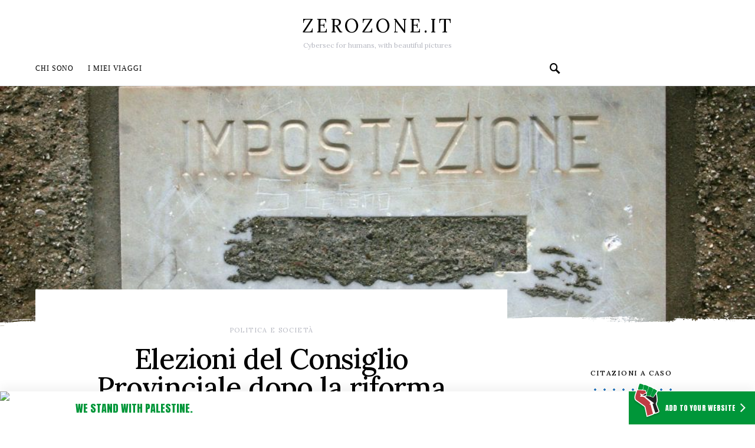

--- FILE ---
content_type: text/html; charset=UTF-8
request_url: https://www.zerozone.it/politica-societa/elezioni-del-consiglio-provinciale-dopo-la-riforma-delrio/5395
body_size: 23270
content:
<!doctype html>
<html lang="it-IT">
<head>
<!-- 
             ;,'
     _o_    ;:;'
 ,-.'---`.__ ;
((j`=====',-'
 `-\     /
    `-=-'     Leggere il codice html delle pagine web è dannoso per la salute.

-->
	<meta charset="UTF-8">
	<meta name="viewport" content="width=device-width, initial-scale=1">
	<link rel="profile" href="http://gmpg.org/xfn/11">
	<!-- WebMentions.io -->
	<link rel="webmention" href="https://webmention.io/www.zerozone.it/webmention" />
	<link rel="pingback" href="https://webmention.io/www.zerozone.it/xmlrpc" />
	<!-- /WebMentions.io -->
	<script async src="https://pagead2.googlesyndication.com/pagead/js/adsbygoogle.js?client=ca-pub-4757082804535921" crossorigin="anonymous"></script>
<!-- Matomo -->
<script>
  var _paq = window._paq = window._paq || [];
  _paq.push(['trackPageView']);
  _paq.push(['enableLinkTracking']);
  (function() {
    var u="//stats.zerozone.it/";
    _paq.push(['setTrackerUrl', u+'matomo.php']);
    _paq.push(['setSiteId', '1']);
    var d=document, g=d.createElement('script'), s=d.getElementsByTagName('script')[0];
    g.async=true; g.src=u+'matomo.js'; s.parentNode.insertBefore(g,s);
  })();
</script>
<!-- End Matomo Code -->
	<title>Elezioni del Consiglio Provinciale dopo la riforma Delrio • zerozone.it</title>

<!-- The SEO Framework by Sybre Waaijer -->
<link rel="canonical" href="https://www.zerozone.it/politica-societa/elezioni-del-consiglio-provinciale-dopo-la-riforma-delrio/5395" />
<meta name="description" content="Fregati ! A tutti voi che speravate finalmente che Renzi, per mano di Delrio, avesse veramente abolito le provincie…ci rimarrete male quando scoprirete che…" />
<meta property="og:type" content="article" />
<meta property="og:locale" content="it_IT" />
<meta property="og:site_name" content="zerozone.it" />
<meta property="og:title" content="Elezioni del Consiglio Provinciale dopo la riforma Delrio • zerozone.it" />
<meta property="og:description" content="Fregati ! A tutti voi che speravate finalmente che Renzi, per mano di Delrio, avesse veramente abolito le provincie…ci rimarrete male quando scoprirete che, come peraltro avevo già detto qui…" />
<meta property="og:url" content="https://www.zerozone.it/politica-societa/elezioni-del-consiglio-provinciale-dopo-la-riforma-delrio/5395" />
<meta property="og:image" content="https://www.zerozone.it/wp-content/uploads/2014/07/IMG_5688_v1.jpeg" />
<meta property="og:image:width" content="1024" />
<meta property="og:image:height" content="682" />
<meta property="article:published_time" content="2014-07-24T14:41:38+00:00" />
<meta property="article:modified_time" content="2014-07-24T14:41:38+00:00" />
<meta property="article:author" content="https://www.facebook.com/michele.pinassi" />
<meta property="article:publisher" content="https://www.facebook.com/michele.pinassi" />
<meta name="twitter:card" content="summary_large_image" />
<meta name="twitter:site" content="@michele_pinassi" />
<meta name="twitter:creator" content="@michele_pinassi" />
<meta name="twitter:title" content="Elezioni del Consiglio Provinciale dopo la riforma Delrio • zerozone.it" />
<meta name="twitter:description" content="Fregati ! A tutti voi che speravate finalmente che Renzi, per mano di Delrio, avesse veramente abolito le provincie…ci rimarrete male quando scoprirete che, come peraltro avevo già detto qui…" />
<meta name="twitter:image" content="https://www.zerozone.it/wp-content/uploads/2014/07/IMG_5688_v1.jpeg" />
<script type="application/ld+json">{"@context":"https://schema.org","@graph":[{"@type":"WebSite","@id":"https://www.zerozone.it/#/schema/WebSite","url":"https://www.zerozone.it/","name":"zerozone.it","alternateName":"Michele Pinassi","description":"Cybersec for humans, with beautiful pictures","inLanguage":"it-IT","potentialAction":{"@type":"SearchAction","target":{"@type":"EntryPoint","urlTemplate":"https://www.zerozone.it/search/{search_term_string}"},"query-input":"required name=search_term_string"},"publisher":{"@type":"Person","@id":"https://www.zerozone.it/#/schema/Person","name":"Michele Pinassi","url":"https://www.zerozone.it/","sameAs":["https://www.facebook.com/michele.pinassi","https://twitter.com/michele_pinassi","https://www.instagram.com/michelepinassi/","https://www.youtube.com/user/zottozone","https://www.linkedin.com/in/michelepinassi/"]}},{"@type":"WebPage","@id":"https://www.zerozone.it/politica-societa/elezioni-del-consiglio-provinciale-dopo-la-riforma-delrio/5395","url":"https://www.zerozone.it/politica-societa/elezioni-del-consiglio-provinciale-dopo-la-riforma-delrio/5395","name":"Elezioni del Consiglio Provinciale dopo la riforma Delrio • zerozone.it","description":"Fregati ! A tutti voi che speravate finalmente che Renzi, per mano di Delrio, avesse veramente abolito le provincie…ci rimarrete male quando scoprirete che…","inLanguage":"it-IT","isPartOf":{"@id":"https://www.zerozone.it/#/schema/WebSite"},"breadcrumb":{"@type":"BreadcrumbList","@id":"https://www.zerozone.it/#/schema/BreadcrumbList","itemListElement":[{"@type":"ListItem","position":1,"item":"https://www.zerozone.it/","name":"zerozone.it"},{"@type":"ListItem","position":2,"item":"https://www.zerozone.it/argomento/politica-societa","name":"Politica e Società"},{"@type":"ListItem","position":3,"name":"Elezioni del Consiglio Provinciale dopo la riforma Delrio"}]},"potentialAction":{"@type":"ReadAction","target":"https://www.zerozone.it/politica-societa/elezioni-del-consiglio-provinciale-dopo-la-riforma-delrio/5395"},"datePublished":"2014-07-24T14:41:38+00:00","dateModified":"2014-07-24T14:41:38+00:00","author":{"@type":"Person","@id":"https://www.zerozone.it/#/schema/Person/bd004c8f6ef188acfb742b123697b97c","name":"Michele Pinassi","sameAs":["https://www.facebook.com/michele.pinassi","https://twitter.com/michele_pinassi"],"description":"Wannabe hacker, currently dad and cybersec op for fun and profit..."}}]}</script>
<!-- / The SEO Framework by Sybre Waaijer | 9.79ms meta | 0.47ms boot -->

<link rel='dns-prefetch' href='//fonts.googleapis.com' />
<link rel="alternate" type="application/rss+xml" title="zerozone.it &raquo; Feed" href="https://www.zerozone.it/feed" />
<link rel="alternate" type="application/rss+xml" title="zerozone.it &raquo; Feed dei commenti" href="https://www.zerozone.it/comments/feed" />
<link rel="alternate" type="application/rss+xml" title="zerozone.it &raquo; Elezioni del Consiglio Provinciale dopo la riforma Delrio Feed dei commenti" href="https://www.zerozone.it/politica-societa/elezioni-del-consiglio-provinciale-dopo-la-riforma-delrio/5395/feed" />
<link rel="alternate" title="oEmbed (JSON)" type="application/json+oembed" href="https://www.zerozone.it/wp-json/oembed/1.0/embed?url=https%3A%2F%2Fwww.zerozone.it%2Fpolitica-societa%2Felezioni-del-consiglio-provinciale-dopo-la-riforma-delrio%2F5395" />
<link rel="alternate" title="oEmbed (XML)" type="text/xml+oembed" href="https://www.zerozone.it/wp-json/oembed/1.0/embed?url=https%3A%2F%2Fwww.zerozone.it%2Fpolitica-societa%2Felezioni-del-consiglio-provinciale-dopo-la-riforma-delrio%2F5395&#038;format=xml" />
<style id='wp-img-auto-sizes-contain-inline-css'>
img:is([sizes=auto i],[sizes^="auto," i]){contain-intrinsic-size:3000px 1500px}
/*# sourceURL=wp-img-auto-sizes-contain-inline-css */
</style>
<style id='csco-theme-fonts-inline-css'>
@font-face {font-family: jost;src: url('https://www.zerozone.it/wp-content/themes/overflow/css/fonts/jost-regular.woff2') format('woff2'),url('https://www.zerozone.it/wp-content/themes/overflow/css/fonts/jost-regular.woff') format('woff');font-weight: 400;font-display: swap;font-style: normal;}
/*# sourceURL=csco-theme-fonts-inline-css */
</style>
<style id='wp-emoji-styles-inline-css'>

	img.wp-smiley, img.emoji {
		display: inline !important;
		border: none !important;
		box-shadow: none !important;
		height: 1em !important;
		width: 1em !important;
		margin: 0 0.07em !important;
		vertical-align: -0.1em !important;
		background: none !important;
		padding: 0 !important;
	}
/*# sourceURL=wp-emoji-styles-inline-css */
</style>
<style id='wp-block-library-inline-css'>
:root{--wp-block-synced-color:#7a00df;--wp-block-synced-color--rgb:122,0,223;--wp-bound-block-color:var(--wp-block-synced-color);--wp-editor-canvas-background:#ddd;--wp-admin-theme-color:#007cba;--wp-admin-theme-color--rgb:0,124,186;--wp-admin-theme-color-darker-10:#006ba1;--wp-admin-theme-color-darker-10--rgb:0,107,160.5;--wp-admin-theme-color-darker-20:#005a87;--wp-admin-theme-color-darker-20--rgb:0,90,135;--wp-admin-border-width-focus:2px}@media (min-resolution:192dpi){:root{--wp-admin-border-width-focus:1.5px}}.wp-element-button{cursor:pointer}:root .has-very-light-gray-background-color{background-color:#eee}:root .has-very-dark-gray-background-color{background-color:#313131}:root .has-very-light-gray-color{color:#eee}:root .has-very-dark-gray-color{color:#313131}:root .has-vivid-green-cyan-to-vivid-cyan-blue-gradient-background{background:linear-gradient(135deg,#00d084,#0693e3)}:root .has-purple-crush-gradient-background{background:linear-gradient(135deg,#34e2e4,#4721fb 50%,#ab1dfe)}:root .has-hazy-dawn-gradient-background{background:linear-gradient(135deg,#faaca8,#dad0ec)}:root .has-subdued-olive-gradient-background{background:linear-gradient(135deg,#fafae1,#67a671)}:root .has-atomic-cream-gradient-background{background:linear-gradient(135deg,#fdd79a,#004a59)}:root .has-nightshade-gradient-background{background:linear-gradient(135deg,#330968,#31cdcf)}:root .has-midnight-gradient-background{background:linear-gradient(135deg,#020381,#2874fc)}:root{--wp--preset--font-size--normal:16px;--wp--preset--font-size--huge:42px}.has-regular-font-size{font-size:1em}.has-larger-font-size{font-size:2.625em}.has-normal-font-size{font-size:var(--wp--preset--font-size--normal)}.has-huge-font-size{font-size:var(--wp--preset--font-size--huge)}.has-text-align-center{text-align:center}.has-text-align-left{text-align:left}.has-text-align-right{text-align:right}.has-fit-text{white-space:nowrap!important}#end-resizable-editor-section{display:none}.aligncenter{clear:both}.items-justified-left{justify-content:flex-start}.items-justified-center{justify-content:center}.items-justified-right{justify-content:flex-end}.items-justified-space-between{justify-content:space-between}.screen-reader-text{border:0;clip-path:inset(50%);height:1px;margin:-1px;overflow:hidden;padding:0;position:absolute;width:1px;word-wrap:normal!important}.screen-reader-text:focus{background-color:#ddd;clip-path:none;color:#444;display:block;font-size:1em;height:auto;left:5px;line-height:normal;padding:15px 23px 14px;text-decoration:none;top:5px;width:auto;z-index:100000}html :where(.has-border-color){border-style:solid}html :where([style*=border-top-color]){border-top-style:solid}html :where([style*=border-right-color]){border-right-style:solid}html :where([style*=border-bottom-color]){border-bottom-style:solid}html :where([style*=border-left-color]){border-left-style:solid}html :where([style*=border-width]){border-style:solid}html :where([style*=border-top-width]){border-top-style:solid}html :where([style*=border-right-width]){border-right-style:solid}html :where([style*=border-bottom-width]){border-bottom-style:solid}html :where([style*=border-left-width]){border-left-style:solid}html :where(img[class*=wp-image-]){height:auto;max-width:100%}:where(figure){margin:0 0 1em}html :where(.is-position-sticky){--wp-admin--admin-bar--position-offset:var(--wp-admin--admin-bar--height,0px)}@media screen and (max-width:600px){html :where(.is-position-sticky){--wp-admin--admin-bar--position-offset:0px}}

/*# sourceURL=wp-block-library-inline-css */
</style><style id='global-styles-inline-css'>
:root{--wp--preset--aspect-ratio--square: 1;--wp--preset--aspect-ratio--4-3: 4/3;--wp--preset--aspect-ratio--3-4: 3/4;--wp--preset--aspect-ratio--3-2: 3/2;--wp--preset--aspect-ratio--2-3: 2/3;--wp--preset--aspect-ratio--16-9: 16/9;--wp--preset--aspect-ratio--9-16: 9/16;--wp--preset--color--black: #000000;--wp--preset--color--cyan-bluish-gray: #abb8c3;--wp--preset--color--white: #ffffff;--wp--preset--color--pale-pink: #f78da7;--wp--preset--color--vivid-red: #cf2e2e;--wp--preset--color--luminous-vivid-orange: #ff6900;--wp--preset--color--luminous-vivid-amber: #fcb900;--wp--preset--color--light-green-cyan: #7bdcb5;--wp--preset--color--vivid-green-cyan: #00d084;--wp--preset--color--pale-cyan-blue: #8ed1fc;--wp--preset--color--vivid-cyan-blue: #0693e3;--wp--preset--color--vivid-purple: #9b51e0;--wp--preset--gradient--vivid-cyan-blue-to-vivid-purple: linear-gradient(135deg,rgb(6,147,227) 0%,rgb(155,81,224) 100%);--wp--preset--gradient--light-green-cyan-to-vivid-green-cyan: linear-gradient(135deg,rgb(122,220,180) 0%,rgb(0,208,130) 100%);--wp--preset--gradient--luminous-vivid-amber-to-luminous-vivid-orange: linear-gradient(135deg,rgb(252,185,0) 0%,rgb(255,105,0) 100%);--wp--preset--gradient--luminous-vivid-orange-to-vivid-red: linear-gradient(135deg,rgb(255,105,0) 0%,rgb(207,46,46) 100%);--wp--preset--gradient--very-light-gray-to-cyan-bluish-gray: linear-gradient(135deg,rgb(238,238,238) 0%,rgb(169,184,195) 100%);--wp--preset--gradient--cool-to-warm-spectrum: linear-gradient(135deg,rgb(74,234,220) 0%,rgb(151,120,209) 20%,rgb(207,42,186) 40%,rgb(238,44,130) 60%,rgb(251,105,98) 80%,rgb(254,248,76) 100%);--wp--preset--gradient--blush-light-purple: linear-gradient(135deg,rgb(255,206,236) 0%,rgb(152,150,240) 100%);--wp--preset--gradient--blush-bordeaux: linear-gradient(135deg,rgb(254,205,165) 0%,rgb(254,45,45) 50%,rgb(107,0,62) 100%);--wp--preset--gradient--luminous-dusk: linear-gradient(135deg,rgb(255,203,112) 0%,rgb(199,81,192) 50%,rgb(65,88,208) 100%);--wp--preset--gradient--pale-ocean: linear-gradient(135deg,rgb(255,245,203) 0%,rgb(182,227,212) 50%,rgb(51,167,181) 100%);--wp--preset--gradient--electric-grass: linear-gradient(135deg,rgb(202,248,128) 0%,rgb(113,206,126) 100%);--wp--preset--gradient--midnight: linear-gradient(135deg,rgb(2,3,129) 0%,rgb(40,116,252) 100%);--wp--preset--font-size--small: 13px;--wp--preset--font-size--medium: 20px;--wp--preset--font-size--large: 36px;--wp--preset--font-size--x-large: 42px;--wp--preset--spacing--20: 0.44rem;--wp--preset--spacing--30: 0.67rem;--wp--preset--spacing--40: 1rem;--wp--preset--spacing--50: 1.5rem;--wp--preset--spacing--60: 2.25rem;--wp--preset--spacing--70: 3.38rem;--wp--preset--spacing--80: 5.06rem;--wp--preset--shadow--natural: 6px 6px 9px rgba(0, 0, 0, 0.2);--wp--preset--shadow--deep: 12px 12px 50px rgba(0, 0, 0, 0.4);--wp--preset--shadow--sharp: 6px 6px 0px rgba(0, 0, 0, 0.2);--wp--preset--shadow--outlined: 6px 6px 0px -3px rgb(255, 255, 255), 6px 6px rgb(0, 0, 0);--wp--preset--shadow--crisp: 6px 6px 0px rgb(0, 0, 0);}:where(.is-layout-flex){gap: 0.5em;}:where(.is-layout-grid){gap: 0.5em;}body .is-layout-flex{display: flex;}.is-layout-flex{flex-wrap: wrap;align-items: center;}.is-layout-flex > :is(*, div){margin: 0;}body .is-layout-grid{display: grid;}.is-layout-grid > :is(*, div){margin: 0;}:where(.wp-block-columns.is-layout-flex){gap: 2em;}:where(.wp-block-columns.is-layout-grid){gap: 2em;}:where(.wp-block-post-template.is-layout-flex){gap: 1.25em;}:where(.wp-block-post-template.is-layout-grid){gap: 1.25em;}.has-black-color{color: var(--wp--preset--color--black) !important;}.has-cyan-bluish-gray-color{color: var(--wp--preset--color--cyan-bluish-gray) !important;}.has-white-color{color: var(--wp--preset--color--white) !important;}.has-pale-pink-color{color: var(--wp--preset--color--pale-pink) !important;}.has-vivid-red-color{color: var(--wp--preset--color--vivid-red) !important;}.has-luminous-vivid-orange-color{color: var(--wp--preset--color--luminous-vivid-orange) !important;}.has-luminous-vivid-amber-color{color: var(--wp--preset--color--luminous-vivid-amber) !important;}.has-light-green-cyan-color{color: var(--wp--preset--color--light-green-cyan) !important;}.has-vivid-green-cyan-color{color: var(--wp--preset--color--vivid-green-cyan) !important;}.has-pale-cyan-blue-color{color: var(--wp--preset--color--pale-cyan-blue) !important;}.has-vivid-cyan-blue-color{color: var(--wp--preset--color--vivid-cyan-blue) !important;}.has-vivid-purple-color{color: var(--wp--preset--color--vivid-purple) !important;}.has-black-background-color{background-color: var(--wp--preset--color--black) !important;}.has-cyan-bluish-gray-background-color{background-color: var(--wp--preset--color--cyan-bluish-gray) !important;}.has-white-background-color{background-color: var(--wp--preset--color--white) !important;}.has-pale-pink-background-color{background-color: var(--wp--preset--color--pale-pink) !important;}.has-vivid-red-background-color{background-color: var(--wp--preset--color--vivid-red) !important;}.has-luminous-vivid-orange-background-color{background-color: var(--wp--preset--color--luminous-vivid-orange) !important;}.has-luminous-vivid-amber-background-color{background-color: var(--wp--preset--color--luminous-vivid-amber) !important;}.has-light-green-cyan-background-color{background-color: var(--wp--preset--color--light-green-cyan) !important;}.has-vivid-green-cyan-background-color{background-color: var(--wp--preset--color--vivid-green-cyan) !important;}.has-pale-cyan-blue-background-color{background-color: var(--wp--preset--color--pale-cyan-blue) !important;}.has-vivid-cyan-blue-background-color{background-color: var(--wp--preset--color--vivid-cyan-blue) !important;}.has-vivid-purple-background-color{background-color: var(--wp--preset--color--vivid-purple) !important;}.has-black-border-color{border-color: var(--wp--preset--color--black) !important;}.has-cyan-bluish-gray-border-color{border-color: var(--wp--preset--color--cyan-bluish-gray) !important;}.has-white-border-color{border-color: var(--wp--preset--color--white) !important;}.has-pale-pink-border-color{border-color: var(--wp--preset--color--pale-pink) !important;}.has-vivid-red-border-color{border-color: var(--wp--preset--color--vivid-red) !important;}.has-luminous-vivid-orange-border-color{border-color: var(--wp--preset--color--luminous-vivid-orange) !important;}.has-luminous-vivid-amber-border-color{border-color: var(--wp--preset--color--luminous-vivid-amber) !important;}.has-light-green-cyan-border-color{border-color: var(--wp--preset--color--light-green-cyan) !important;}.has-vivid-green-cyan-border-color{border-color: var(--wp--preset--color--vivid-green-cyan) !important;}.has-pale-cyan-blue-border-color{border-color: var(--wp--preset--color--pale-cyan-blue) !important;}.has-vivid-cyan-blue-border-color{border-color: var(--wp--preset--color--vivid-cyan-blue) !important;}.has-vivid-purple-border-color{border-color: var(--wp--preset--color--vivid-purple) !important;}.has-vivid-cyan-blue-to-vivid-purple-gradient-background{background: var(--wp--preset--gradient--vivid-cyan-blue-to-vivid-purple) !important;}.has-light-green-cyan-to-vivid-green-cyan-gradient-background{background: var(--wp--preset--gradient--light-green-cyan-to-vivid-green-cyan) !important;}.has-luminous-vivid-amber-to-luminous-vivid-orange-gradient-background{background: var(--wp--preset--gradient--luminous-vivid-amber-to-luminous-vivid-orange) !important;}.has-luminous-vivid-orange-to-vivid-red-gradient-background{background: var(--wp--preset--gradient--luminous-vivid-orange-to-vivid-red) !important;}.has-very-light-gray-to-cyan-bluish-gray-gradient-background{background: var(--wp--preset--gradient--very-light-gray-to-cyan-bluish-gray) !important;}.has-cool-to-warm-spectrum-gradient-background{background: var(--wp--preset--gradient--cool-to-warm-spectrum) !important;}.has-blush-light-purple-gradient-background{background: var(--wp--preset--gradient--blush-light-purple) !important;}.has-blush-bordeaux-gradient-background{background: var(--wp--preset--gradient--blush-bordeaux) !important;}.has-luminous-dusk-gradient-background{background: var(--wp--preset--gradient--luminous-dusk) !important;}.has-pale-ocean-gradient-background{background: var(--wp--preset--gradient--pale-ocean) !important;}.has-electric-grass-gradient-background{background: var(--wp--preset--gradient--electric-grass) !important;}.has-midnight-gradient-background{background: var(--wp--preset--gradient--midnight) !important;}.has-small-font-size{font-size: var(--wp--preset--font-size--small) !important;}.has-medium-font-size{font-size: var(--wp--preset--font-size--medium) !important;}.has-large-font-size{font-size: var(--wp--preset--font-size--large) !important;}.has-x-large-font-size{font-size: var(--wp--preset--font-size--x-large) !important;}
/*# sourceURL=global-styles-inline-css */
</style>

<style id='classic-theme-styles-inline-css'>
/*! This file is auto-generated */
.wp-block-button__link{color:#fff;background-color:#32373c;border-radius:9999px;box-shadow:none;text-decoration:none;padding:calc(.667em + 2px) calc(1.333em + 2px);font-size:1.125em}.wp-block-file__button{background:#32373c;color:#fff;text-decoration:none}
/*# sourceURL=/wp-includes/css/classic-themes.min.css */
</style>
<link rel='stylesheet' id='helpful-css' href='https://www.zerozone.it/wp-content/plugins/helpful/core/assets/themes/base.css?ver=4.5.24' media='all' />
<style id='helpful-inline-css'>
.helpful {
	background:  #f2f2f2 !important;
	border-color:  #bababa !important;
	border-style:  groove !important;
}

.helpful .helpful-headline {
	color:  #595959 !important;
}


/*# sourceURL=helpful-inline-css */
</style>
<link rel='stylesheet' id='quotescollection-css' href='https://www.zerozone.it/wp-content/plugins/quotes-collection/css/quotes-collection.css?ver=2.5.2' media='all' />
<link rel='stylesheet' id='csco-styles-css' href='https://www.zerozone.it/wp-content/themes/overflow/style.css?ver=1.5.5' media='all' />
<style id='csco-styles-inline-css'>
.searchwp-live-search-no-min-chars:after { content: "Continue typing" }
a:hover, .entry-content a, .must-log-in a, blockquote:before, .cs-bg-dark .pk-social-links-scheme-bold:not(.pk-social-links-scheme-light-rounded) .pk-social-links-link .pk-social-links-icon, .navbar-follow-title, .subscribe-title, .trending-title{color:#1e73be;}.cs-bg-dark .pk-social-links-scheme-light-rounded .pk-social-links-link:hover .pk-social-links-icon, article .cs-overlay .post-categories a:hover, .post-format-icon > a:hover, .cs-list-articles > li > a:hover:before, .design-heading-stroke-line .title-stroke:after, .design-title-stroke-line .title-stroke-block:after, .pk-bg-primary, .pk-button-primary, .pk-badge-primary, h2.pk-heading-numbered:before, .pk-post-item .pk-post-thumbnail a:hover .pk-post-number, .cs-trending-post .cs-post-thumbnail a:hover .cs-post-number, .cs-video-tools .cs-player-control:hover{background-color:#1e73be;}.design-border-radius .pk-widget-posts-template-default .pk-post-item .pk-post-thumbnail a:hover:after, .cs-trending-post .cs-post-thumbnail a:hover:after, .navbar-follow-instagram .navbar-follow-avatar-link:hover:after, .widget .pk-instagram-feed .pk-avatar-link:hover:after, .widget .pk-twitter-link:hover:after{background:linear-gradient(-45deg, #1e73be, #FFFFFF);}.design-heading-stroke-dotted .title-stroke:after, .design-title-stroke-dotted .title-stroke-block:after{background-image:radial-gradient(circle, #1e73be 1.5px, transparent 2px);}.cs-overlay-background:after, .cs-overlay-hover:hover .cs-overlay-background:after, .cs-overlay-hover:focus .cs-overlay-background:after, .gallery-type-justified .gallery-item > .caption, .pk-zoom-icon-popup:after, .pk-widget-posts .pk-post-thumbnail:hover a:after{background-color:rgba(0,0,0,0.25);}.header-large .navbar-topbar{background-color:#FFFFFF;}.navbar-primary, .offcanvas-header{background-color:#FFFFFF;}.navbar-nav .sub-menu, .navbar-nav .cs-mega-menu-has-categories .cs-mm-categories, .navbar-primary .navbar-dropdown-container{background-color:#000000;}.navbar-nav > li.menu-item-has-children > .sub-menu:after, .navbar-primary .navbar-dropdown-container:after{border-bottom-color:#000000;}button, input[type="button"], input[type="reset"], input[type="submit"], .wp-block-button:not(.is-style-squared) .wp-block-button__link, .button, .archive-wrap .more-link, .pk-button, .pk-scroll-to-top, .cs-overlay .post-categories a, .site-search [type="search"], .subcategories .cs-nav-link, .post-header .pk-share-buttons-wrap .pk-share-buttons-link, .pk-dropcap-borders:first-letter, .pk-dropcap-bg-inverse:first-letter, .pk-dropcap-bg-light:first-letter, .widget-area .pk-subscribe-with-name input[type="text"], .widget-area .pk-subscribe-with-name button, .widget-area .pk-subscribe-with-bg input[type="text"], .widget-area .pk-subscribe-with-bg button, .footer-instagram .instagram-username{border-radius:30px;}.cs-input-group input[type="search"], .pk-subscribe-form-wrap input[type="text"]:first-child{border-top-left-radius:30px;border-bottom-left-radius:30px;}body{font-family:Lora;font-size:1rem;font-weight:400;letter-spacing:0px;}.cs-font-primary, button, .button, input[type="button"], input[type="reset"], input[type="submit"], .no-comments, .text-action, .cs-link-more, .archive-wrap .more-link, .share-total, .nav-links, .comment-reply-link, .post-tags a, .post-sidebar-tags a, .tagcloud a, .meta-author a, .post-categories a, .read-more, .navigation.pagination .nav-links > span, .navigation.pagination .nav-links > a, .subcategories .cs-nav-link, .entry-meta-details .pk-share-buttons-count, .entry-meta-details .pk-share-buttons-label, .pk-font-primary, .navbar-dropdown-btn-follow, .footer-instagram .instagram-username, .navbar-follow-instagram .navbar-follow-text, .navbar-follow-youtube .navbar-follow-text, .navbar-follow-facebook .navbar-follow-text, .pk-twitter-counters .number, .pk-instagram-counters .number, .navbar-follow .navbar-follow-counters .number{font-family:Lora;font-size:0.6875rem;font-weight:400;letter-spacing:0.125em;text-transform:uppercase;}input[type="text"], input[type="email"], input[type="url"], input[type="password"], input[type="search"], input[type="number"], input[type="tel"], input[type="range"], input[type="date"], input[type="month"], input[type="week"], input[type="time"], input[type="datetime"], input[type="datetime-local"], input[type="color"], select, textarea, label, .cs-font-secondary, .post-meta, .archive-count, .page-subtitle, .site-description, figcaption, .wp-block-image figcaption, .wp-block-audio figcaption, .wp-block-embed figcaption, .wp-block-pullquote cite, .wp-block-pullquote footer, .wp-block-pullquote .wp-block-pullquote__citation, .post-format-icon, .comment-metadata, .says, .logged-in-as, .must-log-in, .wp-caption-text, .widget_rss ul li .rss-date, blockquote cite, .wp-block-quote cite, div[class*="meta-"], span[class*="meta-"], .navbar-brand .tagline, small, .post-sidebar-shares .total-shares, .cs-breadcrumbs, .cs-homepage-category-count, .navbar-follow-counters, .searchwp-live-search-no-results em, .searchwp-live-search-no-min-chars:after, .pk-font-secondary, .pk-instagram-counters, .pk-twitter-counters, .pk-post-item .pk-post-number, .footer-copyright, .cs-trending-posts .cs-post-number, .pk-instagram-item .pk-instagram-data .pk-meta, .navbar-follow-button .navbar-follow-text{font-size:0.75rem;letter-spacing:0px;text-transform:none;}.entry-content{font-family:inherit;font-size:inherit;letter-spacing:inherit;}.navbar-follow-title, .subscribe-title, .trending-title{font-family:Shadows Into Light;font-size:1.25rem;font-weight:400;letter-spacing:0px;line-height:1;text-transform:none;}.site-title{font-family:jost,-apple-system, BlinkMacSystemFont, "Segoe UI", Roboto, "Helvetica Neue", Arial, sans-serif, "Apple Color Emoji", "Segoe UI Emoji", "Segoe UI Symbol", "Noto Color Emoji";font-size:1.25rem;font-weight:400;letter-spacing:0.125em;text-transform:uppercase;}.large-title{font-size:2rem;letter-spacing:0.125em;text-transform:uppercase;}.footer-title{font-size:2rem;letter-spacing:0.125em;text-transform:uppercase;}h1, h2, h3, h4, h5, h6, .h1, .h2, .h3, .h4, .h5, .h6, .comment-author .fn, blockquote, .pk-font-heading, .post-sidebar-date .reader-text, .wp-block-quote, .wp-block-cover .wp-block-cover-image-text, .wp-block-cover .wp-block-cover-text, .wp-block-cover h2, .wp-block-cover-image .wp-block-cover-image-text, .wp-block-cover-image .wp-block-cover-text, .wp-block-cover-image h2, .wp-block-pullquote p, p.has-drop-cap:not(:focus):first-letter, .pk-font-heading{letter-spacing:-0.025em;text-transform:none;}.title-block, .pk-font-block{font-size:0.75rem;letter-spacing:0.125em;text-transform:uppercase;color:#000000;}.navbar-nav > li > a, .cs-mega-menu-child > a, .widget_archive li, .widget_categories li, .widget_meta li a, .widget_nav_menu .menu > li > a, .widget_pages .page_item a{font-family:initial;font-size:0.75rem;letter-spacing:0.075em;text-transform:uppercase;}.navbar-nav .sub-menu > li > a, .widget_categories .children li a, .widget_nav_menu .sub-menu > li > a{font-family:initial;font-size:0.75rem;letter-spacing:0.075em;text-transform:uppercase;}.navbar-topbar .navbar-wrap{min-height:auto;}.navbar-primary .navbar-wrap, .navbar-primary .navbar-content{height:60px;}.offcanvas-header{flex:0 0 60px;}.post-sidebar-shares{top:calc( 60px + 20px );}.admin-bar .post-sidebar-shares{top:calc( 60px + 52px );}.header-large .post-sidebar-shares{top:calc( 60px * 2 + 52px );}.header-large.admin-bar .post-sidebar-shares{top:calc( 60px * 2 + 52px );}@media (max-width: 599px){.pk-subscribe-with-name input[type="text"], .pk-subscribe-with-bg input[type="text"]{border-radius:30px;}}
		.design-heading-stroke-zigzag .title-stroke:after,
		.design-title-stroke-zigzag .title-stroke-block:after {
			background: url("data:image/svg+xml,%3Csvg width='490px' height='11px' viewBox='0 0 490 11' version='1.1' xmlns='http://www.w3.org/2000/svg' xmlns:xlink='http://www.w3.org/1999/xlink'%3E%3Cg id='zigzag-wrap' stroke='none' stroke-width='1' fill='none' fill-rule='evenodd'%3E%3Cg id='widget-zigzag' stroke='%231e73be' stroke-width='2'%3E%3Cpolyline id='zigzag' points='0 0 7.36925 7 14.7385 0 22.106 7 29.47525 0 36.84275 7 44.21025 0 51.5795 7 58.94875 0 66.318 7 73.68725 0 81.05475 7 88.424 0 95.79325 7 103.1625 0 110.5335 7 117.90275 0 125.27025 7 132.6395 0 140.00875 7 147.37975 0 154.749 7 162.12 0 163 0 170.36925 7 177.7385 0 185.106 7 192.47525 0 199.84275 7 207.21025 0 214.5795 7 221.94875 0 229.318 7 236.68725 0 244.05475 7 251.424 0 258.79325 7 266.1625 0 273.5335 7 280.90275 0 288.27025 7 295.6395 0 303.00875 7 310.37975 0 317.749 7 325.12 0 326 0 333.36925 7 340.7385 0 348.106 7 355.47525 0 362.84275 7 370.21025 0 377.5795 7 384.94875 0 392.318 7 399.68725 0 407.05475 7 414.424 0 421.79325 7 429.1625 0 436.5335 7 443.90275 0 451.27025 7 458.6395 0 466.00875 7 473.37975 0 480.749 7 488.12 0'%3E%3C/polyline%3E%3C/g%3E%3C/g%3E%3C/svg%3E") repeat-x 0 center;
			background-size: 490px 13px;
		}
		.design-heading-stroke-wave .title-stroke:after,
		.design-title-stroke-wave .title-stroke-block:after {
			background: url("data:image/svg+xml,%3Csvg width='366px' height='7px' viewBox='0 0 366 7' version='1.1' xmlns='http://www.w3.org/2000/svg' xmlns:xlink='http://www.w3.org/1999/xlink'%3E%3Cg stroke='none' stroke-width='1' fill='none' fill-rule='evenodd'%3E%3Cpath d='M0,1 C4.67536714,1 4.67536714,6 9.35073428,6 C14.0261014,6 14.0261014,1 18.7014686,1 L19.2857143,1 C23.9610814,1 23.9610814,6 28.6364486,6 C33.3118157,6 33.3118157,1 37.9871829,1 L38.5714286,1 C43.2467957,1 43.2467957,6 47.9221629,6 C52.59753,6 52.59753,1 57.2728971,1 L57.8571429,1 C62.53251,1 62.53251,6 67.2078771,6 C71.8832443,6 71.8832443,1 76.5586114,1 L77.1428571,1 C81.8182243,1 81.8182243,6 86.4935914,6 C91.1689586,6 91.1689586,1 95.8443257,1 L96.4285714,1 C101.103939,1 101.103939,6 105.779306,6 C110.454673,6 110.454673,1 115.13004,1 L115.714286,1 C120.389653,1 120.389653,6 125.06502,6 C129.740387,6 129.740387,1 134.415754,1 L135,1 C139.675367,1 139.675367,6 144.350734,6 C149.026101,6 149.026101,1 153.701469,1 L154.285714,1 C158.961081,1 158.961081,6 163.636449,6 C168.311816,6 168.311816,1 172.987183,1 L173.571429,1 C178.246796,1 178.246796,6 182.922163,6 C187.59753,6 187.59753,1 192.272897,1 L192.857143,1 C197.53251,1 197.53251,6 202.207877,6 C206.883244,6 206.883244,1 211.558611,1 L212.142857,1 C216.818224,1 216.818224,6 221.493591,6 C226.168959,6 226.168959,1 230.844326,1 L231.428571,1 C236.103939,1 236.103939,6 240.779306,6 C245.454673,6 245.454673,1 250.13004,1 L250.714286,1 C255.389653,1 255.389653,6 260.06502,6 C264.740387,6 264.740387,1 269.415754,1 L270,1 C274.675367,1 274.675367,6 279.350734,6 C284.026101,6 284.026101,1 288.701469,1 L289.285714,1 C293.961081,1 293.961081,6 298.636449,6 C303.311816,6 303.311816,1 307.987183,1 L308.571429,1 C313.246796,1 313.246796,6 317.922163,6 C322.59753,6 322.59753,1 327.272897,1 L327.857143,1 C332.53251,1 332.53251,6 337.207877,6 C341.883244,6 341.883244,1 346.558611,1 L347.142857,1 C351.818224,1 351.818224,6 356.493591,6 C361.168959,6 361.168959,1 365.844326,1' stroke='%231e73be' stroke-width='2' fill-rule='nonzero'%3E%3C/path%3E%3C/g%3E%3C/svg%3E") repeat-x 0 center;
			background-size: 366px 7px;
		}
		.design-heading-stroke-brush .title-stroke:after,
		.design-title-stroke-brush .title-stroke-block:after {
			background: url("data:image/svg+xml,%3Csvg width='300px' height='18px' viewBox='0 0 300 18' version='1.1' xmlns='http://www.w3.org/2000/svg' xmlns:xlink='http://www.w3.org/1999/xlink'%3E%3Cg stroke='none' stroke-width='1' fill='none' fill-rule='evenodd'%3E%3Cg transform='translate(-810.000000, -704.000000)' fill='%231e73be' fill-rule='nonzero'%3E%3Cg id='content'%3E%3Cg transform='translate(560.000000, 531.000000)'%3E%3Cg id='stroke' transform='translate(250.000000, 173.000000)'%3E%3Cpath d='M256.097561,2.72718996 C250.023068,3.71275742 244.561866,4.90123583 237.392212,5.62591779 C236.676707,5.77085419 235.099676,6.77091529 237.523632,6.40857431 C216.832391,9.68413676 194.914571,9.08989756 174.106513,9.53920037 C176.253029,10.0609714 180.151802,9.80008588 183.393478,9.82907316 C138.272848,11.3943862 94.9044754,9.94502227 53.5804032,15.1337451 C36.4958928,17.2932973 24.0402626,18.3223457 10.5332779,16.9164627 C2.75033428,16.1048189 -5.16402865,9.62616221 4.37117245,5.71287963 C13.9063735,1.79959705 41.022558,1.91554616 57.5813911,1.29231968 C126.269884,-1.25856082 199.119989,0.364726771 256.097561,2.72718996 Z' id='Shape'%3E%3C/path%3E%3Cpath d='M294.032432,7.40292078 C292.719275,7.2993566 291.391528,7.24017707 290.063781,7.19579242 L289.844921,7.19579242 C282.257793,6.95907429 274.451806,7.50648497 267.010585,6.30809944 C272.511252,6.18974037 275.852507,6.75194593 282.359928,6.55961245 C281.820074,6.55961245 281.046771,6.55961245 280.973818,6.85551011 C283.614722,5.89384271 288.094046,7.86156216 289.728196,6.4264585 C290.428546,6.4264585 290.092962,6.95907429 289.728196,7.19579242 L289.917874,7.19579242 C291.654159,7.04784359 294.368017,7.44730543 295.258045,6.85551011 C292.806819,5.98261201 288.094046,6.47084315 285.467732,5.71630412 C289.523927,5.61273994 290.866265,5.71630412 292.442053,5.58315017 C290.661997,5.15409856 294.251292,5.58315017 293.813573,5.0357395 C287.165879,4.3811854 280.478862,4.23775856 273.809818,4.60668789 C273.809818,4.19243116 274.991659,4.38476464 274.714437,3.79296932 C271.762617,3.99467781 268.797921,3.87065973 265.872515,3.42309724 C266.689591,3.26035353 268.615554,3.68940514 268.644735,3.1124047 C266.120556,3.1124047 265.726609,2.84609681 264.004915,3.46748189 C266.105966,2.52060938 258.766878,2.96445587 260.284304,3.27514841 C261.34942,3.45268701 263.88819,2.72773774 263.552605,3.74858467 C261.699595,3.24555865 258.081119,3.74858467 256.563693,3.08281493 C258.022756,2.66855821 259.642316,3.82255909 259.350504,2.77212239 C254.652321,3.12719958 247.605046,2.10635265 245.401861,2.77212239 C246.218936,2.90527634 248.115718,2.40225031 248.203262,2.97925075 C245.445633,3.63022561 241.374847,2.3282759 244.468061,2.52060938 C242.758372,2.33901762 241.030581,2.45915324 239.36134,2.87568657 C239.463474,2.46142985 240.0471,2.4170452 238.879849,2.35786566 C232.551321,2.05768558 226.209327,2.26050232 219.91203,2.96445587 C219.91203,2.5058145 219.532673,2.29868613 218.963639,2.19512195 L218.000657,2.3282759 C217.869341,3.60063584 217.738026,4.87299578 217.548347,6.13056084 C217.548347,6.61879198 216.67291,7.61004915 216.585366,8.11307517 C244.307564,6.63358687 260.269713,7.93553657 280.623643,8.11307517 C280.545219,8.07494442 280.485412,8.00617712 280.457908,7.92251199 C280.430405,7.83884686 280.43756,7.74744615 280.477736,7.66922868 C283.285494,7.68235381 286.088896,7.89493428 288.867349,8.30540865 C287.525011,8.54212678 283.775219,8.03910076 285.146738,8.30540865 C288.415039,8.79363979 292.879772,7.81717751 296.308571,8.63089608 C292.850591,8.92679374 289.830331,8.63089608 287.96273,9.3114607 C291.858428,9.3114607 297.621727,10.2583332 300,8.03910076 C298.643071,8.51253701 292.690094,7.2993566 294.032432,7.40292078 Z M284.679838,5.71630412 L280.959227,5.71630412 C281.03218,5.49438087 280.769549,5.4647911 280.492327,5.4647911 C279.17917,5.27245763 284.081622,5.39081669 284.679838,5.71630412 Z M270.220523,4.1628414 C270.36643,4.91738043 266.2081,3.9853028 264.180002,4.26640558 C265.770381,3.39350748 268.002747,4.45873906 270.220523,4.1628414 Z M226.536176,4.1628414 C224.829072,4.1628414 223.3846,4.28120046 222.815565,4.1628414 C219.605626,3.86694374 223.734775,3.8077642 223.267875,3.8965335 C226.034841,3.50936401 228.821291,3.28214195 231.613715,3.21596888 C231.453218,3.67461026 231.993072,3.70420002 232.562106,3.73378979 C230.388102,5.19848321 227.09062,2.68335309 226.536176,4.1628414 Z M233.043597,4.04448233 C234.270579,3.78478851 235.537226,3.78478851 236.764208,4.04448233 C235.541929,4.35752351 234.260883,4.34733543 233.043597,4.01489257 L233.043597,4.04448233 Z M237.683417,3.95571303 C237.187336,3.08281493 242.556688,4.69545719 241.841747,3.34912283 C243.052769,3.24555865 244.161657,3.21596888 243.723938,4.10366186 C244.657739,3.26035353 246.321071,4.51791859 250.23136,3.9853028 C247.984403,3.61543072 243.884435,3.64502049 249.282969,3.46748189 C250.674394,3.60769262 252.072251,3.67189656 253.47048,3.65981537 C253.47048,4.25161069 251.500744,3.8077642 250.69826,3.97050792 C251.705013,4.53271347 257.730944,4.19243116 253.95197,3.97050792 C256.797143,3.03843028 264.165412,4.69545719 255.80498,3.97050792 C258.095709,5.0357395 263.42129,4.26640558 266.529094,4.82861113 C256.840915,5.27245763 247.152737,4.36996976 237.683417,3.92612327 L237.683417,3.95571303 Z'%3E%3C/path%3E%3C/g%3E%3C/g%3E%3C/g%3E%3C/g%3E%3C/g%3E%3C/svg%3E") repeat-x 0 center;
			background-size: contain;
		}
		
/*# sourceURL=csco-styles-inline-css */
</style>
<link rel='stylesheet' id='3e9f0d2f134d4f4b583b3f247826a3c3-css' href='//fonts.googleapis.com/css?family=Lora%3Aregular%2C300%2Cregular%2Citalic%2C500%2C700%2C700italic&#038;ver=1.5.5' media='all' />
<link rel='stylesheet' id='8d5b8113a584583ea06055ea0c45a4ab-css' href='//fonts.googleapis.com/css?family=Lora%3Aregular%2Cregular%2C500%2C700&#038;ver=1.5.5' media='all' />
<link rel='stylesheet' id='d3800c1aff72b570b0789815db3e7a0d-css' href='//fonts.googleapis.com/css?family=Shadows+Into+Light%3Aregular&#038;ver=1.5.5' media='all' />
<link rel='stylesheet' id='newsletter-css' href='https://www.zerozone.it/wp-content/plugins/newsletter/style.css?ver=9.1.0' media='all' />
<link rel='stylesheet' id='slb_core-css' href='https://www.zerozone.it/wp-content/plugins/simple-lightbox/client/css/app.css?ver=2.9.4' media='all' />
<link rel='stylesheet' id='searchwp-live-search-css' href='https://www.zerozone.it/wp-content/plugins/searchwp-live-ajax-search/assets/styles/style.min.css?ver=1.8.7' media='all' />
<style id='searchwp-live-search-inline-css'>
.searchwp-live-search-result .searchwp-live-search-result--title a {
  font-size: 16px;
}
.searchwp-live-search-result .searchwp-live-search-result--price {
  font-size: 14px;
}
.searchwp-live-search-result .searchwp-live-search-result--add-to-cart .button {
  font-size: 14px;
}

/*# sourceURL=searchwp-live-search-inline-css */
</style>
<link rel='stylesheet' id='csco_child_css-css' href='https://www.zerozone.it/wp-content/themes/overflow-child/style.css?ver=1.0.0' media='all' />
<script src="https://www.zerozone.it/wp-includes/js/jquery/jquery.min.js?ver=3.7.1" id="jquery-core-js"></script>
<script src="https://www.zerozone.it/wp-includes/js/jquery/jquery-migrate.min.js?ver=3.4.1" id="jquery-migrate-js"></script>
<script id="quotescollection-js-extra">
var quotescollectionAjax = {"ajaxUrl":"https://www.zerozone.it/wp-admin/admin-ajax.php","nonce":"3195ec4dce","nextQuote":"Next quote \u00bb","loading":"Loading...","error":"Error getting quote","autoRefreshMax":"20","autoRefreshCount":"0"};
//# sourceURL=quotescollection-js-extra
</script>
<script src="https://www.zerozone.it/wp-content/plugins/quotes-collection/js/quotes-collection.js?ver=2.5.2" id="quotescollection-js"></script>
<link rel="https://api.w.org/" href="https://www.zerozone.it/wp-json/" /><link rel="alternate" title="JSON" type="application/json" href="https://www.zerozone.it/wp-json/wp/v2/posts/5395" /><link rel="EditURI" type="application/rsd+xml" title="RSD" href="https://www.zerozone.it/xmlrpc.php?rsd" />
<meta name='description' content='Fregati ! A tutti voi che speravate finalmente che Renzi, per mano di Delrio, avesse veramente abolito le provincie&#8230;ci rimarrete male quando scoprirete che, come peraltro avevo già detto qui, non è affatto vero. Del resto sarebbe stato sufficiente leggere i tanti approfondimenti sulla riforma, in special modo la parte relativa alle Provincie, come quello abbastanza esaustivo pubblicato su ' /><style>.recentcomments a{display:inline !important;padding:0 !important;margin:0 !important;}</style><link rel="icon" href="https://www.zerozone.it/wp-content/uploads/2020/11/cropped-avatar-social-32x32.jpg" sizes="32x32" />
<link rel="icon" href="https://www.zerozone.it/wp-content/uploads/2020/11/cropped-avatar-social-192x192.jpg" sizes="192x192" />
<link rel="apple-touch-icon" href="https://www.zerozone.it/wp-content/uploads/2020/11/cropped-avatar-social-180x180.jpg" />
<meta name="msapplication-TileImage" content="https://www.zerozone.it/wp-content/uploads/2020/11/cropped-avatar-social-270x270.jpg" />
<link rel='stylesheet' id='yarppRelatedCss-css' href='https://www.zerozone.it/wp-content/plugins/yet-another-related-posts-plugin/style/related.css?ver=5.30.11' media='all' />
</head>

<body class="wp-singular post-template-default single single-post postid-5395 single-format-standard wp-embed-responsive wp-theme-overflow wp-child-theme-overflow-child cs-page-layout-right header-large navbar-sticky-enabled navbar-smart-enabled block-align-enabled design-text-alignment-center design-border-radius design-edge-enabled design-edge-brush design-heading-stroke-dotted design-title-stroke-dotted">

	<div class="site-overlay"></div>

	<div class="offcanvas">

		<div class="offcanvas-header">

			
			<nav class="navbar navbar-offcanvas">

									<a class="offcanvas-brand site-title" href="https://www.zerozone.it/" rel="home">zerozone.it</a>
					
				<button type="button" class="toggle-offcanvas">
					<i class="cs-icon cs-icon-x"></i>
				</button>

			</nav>

			
		</div>

		<aside class="offcanvas-sidebar">
			<div class="offcanvas-inner widget-area">
				
							</div>
		</aside>
	</div>

<div id="page" class="site">

	
	<div class="site-inner">

		
		<header id="masthead" class="site-header">
			

<div class="navbar navbar-topbar">

	<div class="navbar-wrap ">

		<div class="navbar-container">

							<div class="navbar-blank"></div>
					<div class="navbar-brand">
							<a class="large-title" href="https://www.zerozone.it/" rel="home">zerozone.it</a>
								<span class="tagline">Cybersec for humans, with beautiful pictures</span>
						</div>
						<div class="navbar-blank"></div>
			
		</div>

	</div>

</div>

<nav class="navbar navbar-primary navbar-bottombar">

	
	<div class="navbar-wrap ">

		<div class="navbar-container">

			<div class="navbar-content">

				<!-- <div class="navbar-col">
							<button type="button" class="navbar-toggle-offcanvas toggle-offcanvas  cs-d-lg-none">
			<i class="cs-icon cs-icon-menu"></i>
		</button>
				<div class="navbar-brand">
							<a class="site-title" href="https://www.zerozone.it/" rel="home">zerozone.it</a>
								<span class="tagline">Cybersec for humans, with beautiful pictures</span>
						</div>
						</div> -->

				<div class="navbar-col">
					<ul id="menu-main-menu" class="navbar-nav  cs-navbar-nav-submenu-dark"><li id="menu-item-22988" class="menu-item menu-item-type-post_type menu-item-object-page menu-item-22988"><a href="https://www.zerozone.it/about">Chi sono</a></li>
<li id="menu-item-22989" class="menu-item menu-item-type-post_type menu-item-object-page menu-item-22989"><a href="https://www.zerozone.it/viaggi">I miei viaggi</a></li>
</ul>				</div>

				<div class="navbar-col">
							<button type="button" class="navbar-toggle-search toggle-search">
			<i class="cs-icon cs-icon-search"></i>
		</button>
						</div>

			</div><!-- .navbar-content -->

		</div><!-- .navbar-container -->

	</div><!-- .navbar-wrap -->

	
<div class="site-search-wrap" id="search">
	<div class="site-search">
		<div class="cs-container">
			<div class="search-form-wrap">
				
<form role="search" method="get" class="search-form" action="https://www.zerozone.it/">
	<label class="sr-only">Search for:</label>
	<div class="cs-input-group">
		<input type="search" value="" name="s" data-swplive="true" data-swpengine="default" data-swpconfig="default" class="search-field" placeholder="Cosa vuoi cercare?" required>
		<button type="submit" class="search-submit">Search</button>
	</div>
</form>
				<span class="search-close"></span>
			</div>
		</div>
	</div>
</div>

</nav><!-- .navbar -->
		</header><!-- #masthead -->

		
		<div class="site-primary">

			
			<div class="site-content sidebar-enabled sidebar-right post-sidebar-disabled">

							<section class="post-media post-media-large">
				<div class="cs-overlay cs-overlay-ratio cs-ratio-wide cs-overlay-transparent">
					<div class="cs-overlay-background">
						<img width="1024" height="682" src="https://www.zerozone.it/wp-content/uploads/2014/07/IMG_5688_v1.jpeg" class="pk-lazyload-disabled wp-post-image" alt="" decoding="async" fetchpriority="high" srcset="https://www.zerozone.it/wp-content/uploads/2014/07/IMG_5688_v1.jpeg 1024w, https://www.zerozone.it/wp-content/uploads/2014/07/IMG_5688_v1-300x200.jpeg 300w, https://www.zerozone.it/wp-content/uploads/2014/07/IMG_5688_v1-768x512.jpeg 768w, https://www.zerozone.it/wp-content/uploads/2014/07/IMG_5688_v1-931x620.jpeg 931w" sizes="(max-width: 1024px) 100vw, 1024px" />												<span class="cs-overlay-blank"></span>
					</div>
				</div>
			</section>
			
				<div class="cs-container">

					
					<div id="content" class="main-content">

						
	<div id="primary" class="content-area">

		
		<main id="main" class="site-main">

			
			
				
					
<article id="post-5395" class="entry post-5395 post type-post status-publish format-standard has-post-thumbnail category-politica-societa tag-abolizione-province tag-ddl-delrio tag-delrio tag-province tag-renzi">

	<!-- Full Post Layout -->
	
	
<section class="entry-header entry-header-large entry-header-thumbnail">

	<div class="entry-header-inner">

		
					<div class="entry-inline-meta">
				<div class="meta-category"><ul class="post-categories">
	<li><a href="https://www.zerozone.it/argomento/politica-societa" rel="category tag">Politica e Società</a></li></ul></div>			</div>
		
					<h1 class="entry-title title-stroke">Elezioni del Consiglio Provinciale dopo la riforma Delrio</h1>		
		<ul class="post-meta"></ul>
		
						<div class="entry-meta-details">
					<ul class="post-meta"><li class="meta-author"><span class="by">By</span><span class="author"><a class="url fn n" href="https://www.zerozone.it/author/o-zone" title="View all posts by Michele Pinassi"><img alt='' src='https://secure.gravatar.com/avatar/41f9b80c10f31ab0e0028ab8ef7f6b6ddb6ddfb2a9e577d7091f0c7c34b94b6e?s=40&#038;r=g' srcset='https://secure.gravatar.com/avatar/41f9b80c10f31ab0e0028ab8ef7f6b6ddb6ddfb2a9e577d7091f0c7c34b94b6e?s=80&#038;r=g 2x' class='avatar avatar-40 photo' height='40' width='40' decoding='async'/>Michele Pinassi</a></span></li><li class="meta-date">24/07/2014</li></ul>				</div>
			
	</div>

</section>
			<div class="entry-container">
				
	<!-- Full Post Layout and Full Content -->
	<div class="entry-content-wrap">

		
		<div class="entry-content">

			<p style="text-align: justify;"><em>Fregati !</em></p>
<p style="text-align: justify;">A tutti voi che speravate finalmente che Renzi, per mano di Delrio, <strong>avesse veramente abolito le provincie</strong>&#8230;ci rimarrete male quando scoprirete che, come peraltro avevo <a href="http://www.zerozone.it/2014/03/ddl-delrio-delirio-la-finta-abolizione-delle-provincie/" title="DDL DelRio o Delirio ? La finta abolizione delle provincie">già detto qui</a>, non è affatto vero.</p>
<p style="text-align: justify;">Del resto sarebbe stato sufficiente leggere i tanti approfondimenti sulla riforma, in special modo la parte relativa alle Provincie, come quello abbastanza esaustivo pubblicato su La Stampa il 3 Aprile 2014 (<a href="http://www.lastampa.it/2014/04/03/italia/politica/ecco-le-novit-della-riforma-delrio-oSBwBX9imRaWSi9M24LCDO/pagina.html">http://www.lastampa.it/2014/04/03/italia/politica/ecco-le-novit-della-riforma-delrio-oSBwBX9imRaWSi9M24LCDO/pagina.html</a>), dove testualmente si recita:</p>
<blockquote>
<p style="text-align: justify;"><span style="color: #000000;">La disciplina delle province, definite enti di area vasta, e’ espressamente qualificata come transitoria, nelle more della riforma costituzionale del Titolo V e delle relative norme di attuazione. Gli organi della provincia: il presidente della provincia, il consiglio provinciale e l’assemblea dei sindaci. Anche in questo caso, tutti gli incarichi sono a titolo gratuito.</span></p>
</blockquote>
<p style="text-align: justify;">ma non è solo la gratuità degli incarichi la vera novità. Date pure uno sguardo alle modalità di elezione:</p>
<blockquote>
<p style="text-align: justify;"><span style="color: #000000;">Il consiglio provinciale e’ organo elettivo di secondo grado e dura in carica 2 anni; <strong>hanno diritto di elettorato attivo e passivo i sindaci e i consiglieri dei comuni della provincia</strong>. Anche per tali cariche, il Senato ha introdotto la decadenza da consigliere provinciale in caso di cessazione dalla carica comunale. Il voto anche in questo caso e’ ponderato. <strong>E’ prevista la presentazione di liste, sottoscritte da almeno il 5 per cento degli aventi diritto al voto.</strong> La lista e’ composta da un numero di candidati non superiore al numero di consiglieri da eleggere ne’ inferiore alla meta’. Il voto non e’ pero’ attribuito alle liste, ma solo ai singoli candidati. Viene dunque stilata un’unica graduatoria e sono eletti i candidati che ottengono il maggior numero di voti, secondo la ponderazione.  </span></p>
</blockquote>
<p style="text-align: justify;">Praticamente l&#8217;unica vera grande novità, ad eccezione del risparmio sulle indennità e sui gettoni di presenza (simili a quelli previsti per i Consiglieri Comunali di cui avevo <a href="http://www.zerozone.it/2014/02/costi-della-politica-di-consiglio-comunale/" title="“Costi della politica” di un Consiglio Comunale">già parlato qui</a>), è che i cittadini sono totalmente tagliati fuori dall&#8217;elezione del Consiglio Provinciale, che diventa così emanazione diretta delle forze politiche dei comuni della Provincia, creando un deficit democratico non da poco.</p>
<p style="text-align: justify;">Tra l&#8217;altro anche le funzioni definite per le provincie non sono trascurabili:</p>
<ul>
<li style="text-align: justify;">pianificazione territoriale provinciale di coordinamento, nonché tutela e valorizzazione dell’ambiente, per gli aspetti di competenza</li>
<li style="text-align: justify;">pianificazione dei servizi di trasporto in ambito provinciale, autorizzazione e controllo in materia di trasporto privato, nonché costruzione e gestione delle strade provinciali</li>
<li style="text-align: justify;">programmazione provinciale della rete scolastica</li>
<li style="text-align: justify;">raccolta ed elaborazione dati ed assistenza tecnico-amministrativa agli enti locali</li>
<li style="text-align: justify;">gestione dell’edilizia scolastica (come previsto dal Senato)</li>
<li style="text-align: justify;">controllo dei fenomeni discriminatori in ambito occupazionale e promozione delle pari opportunità sul territorio provinciale</li>
</ul>
<p style="text-align: justify;">E&#8217; così che nelle provincie a maggioranza &#8220;monocolore&#8221;, con il meccanismo della &#8220;graduatoria dei candidati&#8221;, non è affatto detto che venga garantita la presenza delle opposizioni, con conseguenze facilmente immaginabili.</p>
<p style="text-align: justify;">A questo si aggiunge un ulteriore organismo provinciale, la conferenza dei Sindaci, che</p>
<blockquote>
<p style="text-align: justify;">è composta dai sindaci dei comuni della provincia. E’ competente per l’adozione dello statuto e ha potere consultivo per l’approvazione dei bilanci; lo statuto può attribuirle altri poteri propositivi, consultivi e di controllo.</p>
</blockquote>
<p style="text-align: justify;">Insomma, alla fine l&#8217;unica <em>abolizione</em> è stata l&#8217;esercizio democratico da parte dei cittadini, che non potranno può eleggere direttamente i loro rappresentanti provinciali.</p>

<div class="helpful ">

		<div class="helpful-header">
		<h3 class="helpful-headline">Hai trovato utile questo articolo?</h3>	</div><!-- .helpful-header -->
	
	<div class="helpful-content" role="alert">
		<span>Il tuo feedback è importante!</span>
	</div><!-- .helpful-content -->

		<div class="helpful-controls">

				<div>
			<button class="helpful-pro helpful-button" type="button" data-value="pro" data-post="5395" data-instance="10790" role="button">
				Si				<span class="helpful-counter">0</span>			</button>
		</div>
		
				<div>
			<button class="helpful-contra helpful-button" type="button" data-value="contra" data-post="5395" data-instance="10790" role="button">
				No				<span class="helpful-counter">0</span>			</button>
		</div>
		
	</div><!-- .helpful-controls -->
	
	
</div><!-- .helpful -->
<div class="tptn_counter" id="tptn_counter_5395">Questo articolo è stato visto 29 volte (Oggi 1 visite)</div><div class='yarpp yarpp-related yarpp-related-website yarpp-template-list'>
<!-- YARPP List -->
<p>Potrebbero interessarti anche:</p><ol>
<li><a href="https://www.zerozone.it/politica-societa/ddl-delrio-delirio-la-finta-abolizione-delle-provincie/4542" rel="bookmark" title="DDL DelRio o Delirio ? La finta abolizione delle provincie">DDL DelRio o Delirio ? La finta abolizione delle provincie</a></li>
<li><a href="https://www.zerozone.it/politica-societa/le-ultime-battute-elettorali/80" rel="bookmark" title="Le ultime battute elettorali&#8230;">Le ultime battute elettorali&#8230;</a></li>
<li><a href="https://www.zerozone.it/politica-societa/costi-della-politica-di-consiglio-comunale/4368" rel="bookmark" title="&#8220;Costi della politica&#8221; di un Consiglio Comunale">&#8220;Costi della politica&#8221; di un Consiglio Comunale</a></li>
</ol>
</div>

		</div>
		<section class="post-tags"><h5 class="title-block title-tags">Related Tags</h5><ul><li><a href="https://www.zerozone.it/etichetta/abolizione-province" rel="tag">abolizione province</a></li><li><a href="https://www.zerozone.it/etichetta/ddl-delrio" rel="tag">ddl delrio</a></li><li><a href="https://www.zerozone.it/etichetta/delrio" rel="tag">delrio</a></li><li><a href="https://www.zerozone.it/etichetta/province" rel="tag">province</a></li><li><a href="https://www.zerozone.it/etichetta/renzi" rel="tag">renzi</a></li></ul></section>

<div class="post-author">
			<div class="author-wrap">
			<div class="author">
				<div class="author-avatar">
					<a href="https://www.zerozone.it/author/o-zone" rel="author">
						<img alt='' src='https://secure.gravatar.com/avatar/41f9b80c10f31ab0e0028ab8ef7f6b6ddb6ddfb2a9e577d7091f0c7c34b94b6e?s=120&#038;r=g' srcset='https://secure.gravatar.com/avatar/41f9b80c10f31ab0e0028ab8ef7f6b6ddb6ddfb2a9e577d7091f0c7c34b94b6e?s=240&#038;r=g 2x' class='avatar avatar-120 photo' height='120' width='120' decoding='async'/>					</a>
				</div>
				<div class="author-description">
					<h5 class="title-author">
						<span class="fn">
							<a href="https://www.zerozone.it/author/o-zone" rel="author">
								Michele Pinassi							</a>
						</span>
					</h5>
					<p class="note">Wannabe hacker, currently dad and cybersec op for fun and profit</p>
									</div>
			</div>
		</div>
	</div>




<div class="post-comments post-comments-simple" id="comments">

	
	
		<div id="respond" class="comment-respond">
		<h5 id="reply-title" class="title-block title-comment-reply">Lascia un commento <small><a rel="nofollow" id="cancel-comment-reply-link" href="/politica-societa/elezioni-del-consiglio-provinciale-dopo-la-riforma-delrio/5395#respond" style="display:none;">Annulla risposta</a></small></h5><form action="https://www.zerozone.it/wp-comments-post.php" method="post" id="commentform" class="comment-form"><p class="comment-notes"><span id="email-notes">Il tuo indirizzo email non sarà pubblicato.</span> <span class="required-field-message">I campi obbligatori sono contrassegnati <span class="required">*</span></span></p><p class="comment-form-comment"><label for="comment">Commento <span class="required">*</span></label> <textarea id="comment" name="comment" cols="45" rows="8" maxlength="65525" required></textarea></p><p class="comment-form-author"><label for="author">Nome <span class="required">*</span></label> <input id="author" name="author" type="text" value="" size="30" maxlength="245" autocomplete="name" required /></p>
<p class="comment-form-email"><label for="email">Email <span class="required">*</span></label> <input id="email" name="email" type="email" value="" size="30" maxlength="100" aria-describedby="email-notes" autocomplete="email" required /></p>
<p class="comment-form-url"><label for="url">Sito web</label> <input id="url" name="url" type="url" value="" size="30" maxlength="200" autocomplete="url" /></p>
<p class="form-submit"><input name="submit" type="submit" id="submit" class="submit" value="Invia commento" /> <input type='hidden' name='comment_post_ID' value='5395' id='comment_post_ID' />
<input type='hidden' name='comment_parent' id='comment_parent' value='0' />
</p><p style="display: none;"><input type="hidden" id="akismet_comment_nonce" name="akismet_comment_nonce" value="da2c214d8c" /></p><p style="display: none !important;" class="akismet-fields-container" data-prefix="ak_"><label>&#916;<textarea name="ak_hp_textarea" cols="45" rows="8" maxlength="100"></textarea></label><input type="hidden" id="ak_js_1" name="ak_js" value="11"/><script>document.getElementById( "ak_js_1" ).setAttribute( "value", ( new Date() ).getTime() );</script></p></form>	</div><!-- #respond -->
	<p class="akismet_comment_form_privacy_notice">Questo sito utilizza Akismet per ridurre lo spam. <a href="https://akismet.com/privacy/" target="_blank" rel="nofollow noopener">Scopri come vengono elaborati i dati derivati dai commenti</a>.</p>
</div><!-- .comments-area -->


	</div>

				</div>
			
</article>

				
			
			
		</main>

		
	</div><!-- .content-area -->


	<aside id="secondary" class="widget-area sidebar-area">
		<div class="sidebar sidebar-1">
						<div class="widget quotescollection-2 widget_quotescollection"><div class="title-block-wrap"><h5 class="title-block title-stroke-block title-widget">Citazioni a caso</h5></div>
<div class="quotescollection-quote-wrapper" id="w_quotescollection_2"><p>Quando chiudi una porta&#8230;assicurati di averne la chiave !</p>
<div class="attribution">&mdash;&nbsp;<cite class="author">Anonimo</cite></div><script type="text/javascript">
var args_w_quotescollection_2 = {"instanceID":"w_quotescollection_2", "currQuoteID":1, "showAuthor":1, "showSource":0, "tags":"", "charLimit":500, "orderBy":"random", "ajaxRefresh":1, "autoRefresh":0, "dynamicFetch":0, "before":"", "after":"", "beforeAttribution":"&lt;div class=\&quot;attribution\&quot;&gt;&amp;mdash;&amp;nbsp;", "afterAttribution":"&lt;/div&gt;", };
<!--
document.write("<div class=\"navigation\"><div class=\"nav-next\"><a class=\"next-quote-link\" style=\"cursor:pointer;\" onclick=\"quotescollectionRefresh(args_w_quotescollection_2)\">Next quote »</a></div></div>")
//-->
</script>
</div></div><div class="widget recent-comments-9 widget_recent_comments"><div class="title-block-wrap"><h5 class="title-block title-stroke-block title-widget">Le vostre reazioni</h5></div><ul id="recentcomments"><li class="recentcomments"><span class="comment-author-link"><a href="http://www.zerozone.it" class="url" rel="ugc">Michele Pinassi</a></span> su <a href="https://www.zerozone.it/arduino-esp-e-iot/avventure-domotiche-con-zigbee/24197#comment-39526">Avventure domotiche con Zigbee</a></li><li class="recentcomments"><span class="comment-author-link">Marco</span> su <a href="https://www.zerozone.it/arduino-esp-e-iot/avventure-domotiche-con-zigbee/24197#comment-39514">Avventure domotiche con Zigbee</a></li><li class="recentcomments"><span class="comment-author-link"><a href="http://www.zerozone.it" class="url" rel="ugc">Michele Pinassi</a></span> su <a href="https://www.zerozone.it/arduino-esp-e-iot/avventure-domotiche-con-zigbee/24197#comment-39493">Avventure domotiche con Zigbee</a></li><li class="recentcomments"><span class="comment-author-link"><a href="http://www.zerozone.it" class="url" rel="ugc">Michele Pinassi</a></span> su <a href="https://www.zerozone.it/appunti-di-sistema/un-semplice-b2bua-con-asterisk/21271#comment-39492">Un semplice B2BUA con Asterisk</a></li><li class="recentcomments"><span class="comment-author-link">Roberto Giorgi</span> su <a href="https://www.zerozone.it/arduino-esp-e-iot/avventure-domotiche-con-zigbee/24197#comment-39491">Avventure domotiche con Zigbee</a></li></ul></div><div class="widget widget_tptn_pop-2 tptn_posts_list_widget"><div class="title-block-wrap"><h5 class="title-block title-stroke-block title-widget">Articoli più visitati</h5></div><div class="tptn_posts_daily  tptn_posts_widget tptn_posts_widget-widget_tptn_pop-2    tptn-text-only"><ul><li><span class="tptn_after_thumb"><a href="https://www.zerozone.it/tech-and-privacy/trova-le-tue-foto-e-quelle-dei-tuoi-sosia-in-rete/17598"  rel="nofollow"    class="tptn_link"><span class="tptn_title">Trova le tue foto, e quelle dei tuoi sosia, in Rete</span></a> <span class="tptn_list_count">(5)</span></span></li><li><span class="tptn_after_thumb"><a href="https://www.zerozone.it/varie/faccio-sapere-loperatore-telefonico-di-certo-numero/4341"  rel="nofollow"    class="tptn_link"><span class="tptn_title">Come faccio a sapere l&#8217;operatore telefonico di un certo numero ?</span></a> <span class="tptn_list_count">(0)</span></span></li><li><span class="tptn_after_thumb"><a href="https://www.zerozone.it/arduino-esp-e-iot/avventure-domotiche-con-zigbee/24197"  rel="nofollow"    class="tptn_link"><span class="tptn_title">Avventure domotiche con Zigbee</span></a> <span class="tptn_list_count">(0)</span></span></li><li><span class="tptn_after_thumb"><a href="https://www.zerozone.it/cybersecurity/metti-una-filigrana-al-tuo-documento-di-identita/23696"  rel="nofollow"    class="tptn_link"><span class="tptn_title">Metti una filigrana al tuo documento di identità</span></a> <span class="tptn_list_count">(0)</span></span></li><li><span class="tptn_after_thumb"><a href="https://www.zerozone.it/arduino-esp-e-iot/esp32-webradio-ascolta-le-radio-di-tutto-il-mondo-dal-salotto-di-casa-tua/17410"  rel="nofollow"    class="tptn_link"><span class="tptn_title">ESP32 WebRadio &#8211; Ascolta le radio di tutto il mondo dal salotto di&hellip;</span></a> <span class="tptn_list_count">(0)</span></span></li></ul><div class="tptn_clear"></div></div><br /><!-- Cached output. Cached time is 3600 seconds --></div><div class="widget newsletterwidgetminimal-2 widget_newsletterwidgetminimal"><div class="title-block-wrap"><h5 class="title-block title-stroke-block title-widget">Restiamo in contatto!</h5></div><div class="tnp tnp-widget-minimal"><form class="tnp-form" action="https://www.zerozone.it/wp-admin/admin-ajax.php?action=tnp&na=s" method="post"><input type='hidden' name='nl[]' value='1'>
<input type="hidden" name="nr" value="widget-minimal"/><input class="tnp-email" type="email" required name="ne" value="" placeholder="Email" aria-label="Email"><input class="tnp-submit" type="submit" value="ISCRIVITI ALLA NEWSLETTER"></form></div></div><div class="widget tag_cloud-3 widget_tag_cloud"><div class="title-block-wrap"><h5 class="title-block title-stroke-block title-widget">Tag</h5></div><div class="tagcloud"><a href="https://www.zerozone.it/etichetta/android" class="tag-cloud-link tag-link-573 tag-link-position-1" style="font-size: 9.921568627451pt;" aria-label="android (21 elementi)">android</a>
<a href="https://www.zerozone.it/etichetta/asterisk" class="tag-cloud-link tag-link-844 tag-link-position-2" style="font-size: 8.4117647058824pt;" aria-label="asterisk (16 elementi)">asterisk</a>
<a href="https://www.zerozone.it/etichetta/beppe-grillo" class="tag-cloud-link tag-link-95 tag-link-position-3" style="font-size: 10.196078431373pt;" aria-label="beppe grillo (22 elementi)">beppe grillo</a>
<a href="https://www.zerozone.it/etichetta/berlusconi" class="tag-cloud-link tag-link-115 tag-link-position-4" style="font-size: 9.921568627451pt;" aria-label="berlusconi (21 elementi)">berlusconi</a>
<a href="https://www.zerozone.it/etichetta/comune" class="tag-cloud-link tag-link-2571 tag-link-position-5" style="font-size: 13.901960784314pt;" aria-label="comune (42 elementi)">comune</a>
<a href="https://www.zerozone.it/etichetta/consiglio-comunale" class="tag-cloud-link tag-link-1350 tag-link-position-6" style="font-size: 8.4117647058824pt;" aria-label="consiglio comunale (16 elementi)">consiglio comunale</a>
<a href="https://www.zerozone.it/etichetta/cybersecurity" class="tag-cloud-link tag-link-2992 tag-link-position-7" style="font-size: 12.666666666667pt;" aria-label="cybersecurity (34 elementi)">cybersecurity</a>
<a href="https://www.zerozone.it/etichetta/data-breach" class="tag-cloud-link tag-link-3430 tag-link-position-8" style="font-size: 9.921568627451pt;" aria-label="data breach (21 elementi)">data breach</a>
<a href="https://www.zerozone.it/etichetta/democrazia" class="tag-cloud-link tag-link-2573 tag-link-position-9" style="font-size: 11.980392156863pt;" aria-label="democrazia (30 elementi)">democrazia</a>
<a href="https://www.zerozone.it/etichetta/elezioni" class="tag-cloud-link tag-link-18 tag-link-position-10" style="font-size: 11.43137254902pt;" aria-label="elezioni (27 elementi)">elezioni</a>
<a href="https://www.zerozone.it/etichetta/europa" class="tag-cloud-link tag-link-31 tag-link-position-11" style="font-size: 10.196078431373pt;" aria-label="europa (22 elementi)">europa</a>
<a href="https://www.zerozone.it/etichetta/facebook" class="tag-cloud-link tag-link-351 tag-link-position-12" style="font-size: 15.137254901961pt;" aria-label="facebook (52 elementi)">facebook</a>
<a href="https://www.zerozone.it/etichetta/gdpr" class="tag-cloud-link tag-link-3400 tag-link-position-13" style="font-size: 8.8235294117647pt;" aria-label="gdpr (17 elementi)">gdpr</a>
<a href="https://www.zerozone.it/etichetta/google" class="tag-cloud-link tag-link-374 tag-link-position-14" style="font-size: 12.941176470588pt;" aria-label="google (35 elementi)">google</a>
<a href="https://www.zerozone.it/etichetta/governo" class="tag-cloud-link tag-link-180 tag-link-position-15" style="font-size: 8pt;" aria-label="governo (15 elementi)">governo</a>
<a href="https://www.zerozone.it/etichetta/internet" class="tag-cloud-link tag-link-2578 tag-link-position-16" style="font-size: 18.43137254902pt;" aria-label="internet (91 elementi)">internet</a>
<a href="https://www.zerozone.it/etichetta/italia" class="tag-cloud-link tag-link-116 tag-link-position-17" style="font-size: 11.980392156863pt;" aria-label="italia (30 elementi)">italia</a>
<a href="https://www.zerozone.it/etichetta/lavoro" class="tag-cloud-link tag-link-281 tag-link-position-18" style="font-size: 8.4117647058824pt;" aria-label="lavoro (16 elementi)">lavoro</a>
<a href="https://www.zerozone.it/etichetta/linux" class="tag-cloud-link tag-link-47 tag-link-position-19" style="font-size: 10.882352941176pt;" aria-label="linux (25 elementi)">linux</a>
<a href="https://www.zerozone.it/etichetta/malware" class="tag-cloud-link tag-link-617 tag-link-position-20" style="font-size: 9.0980392156863pt;" aria-label="malware (18 elementi)">malware</a>
<a href="https://www.zerozone.it/etichetta/movimento-5-stelle" class="tag-cloud-link tag-link-1048 tag-link-position-21" style="font-size: 13.764705882353pt;" aria-label="movimento 5 stelle (41 elementi)">movimento 5 stelle</a>
<a href="https://www.zerozone.it/etichetta/mps" class="tag-cloud-link tag-link-412 tag-link-position-22" style="font-size: 8pt;" aria-label="mps (15 elementi)">mps</a>
<a href="https://www.zerozone.it/etichetta/open-source" class="tag-cloud-link tag-link-367 tag-link-position-23" style="font-size: 9.0980392156863pt;" aria-label="open source (18 elementi)">open source</a>
<a href="https://www.zerozone.it/etichetta/password" class="tag-cloud-link tag-link-2358 tag-link-position-24" style="font-size: 9.921568627451pt;" aria-label="password (21 elementi)">password</a>
<a href="https://www.zerozone.it/etichetta/phishing" class="tag-cloud-link tag-link-618 tag-link-position-25" style="font-size: 11.156862745098pt;" aria-label="phishing (26 elementi)">phishing</a>
<a href="https://www.zerozone.it/etichetta/podismo" class="tag-cloud-link tag-link-2581 tag-link-position-26" style="font-size: 10.196078431373pt;" aria-label="podismo (22 elementi)">podismo</a>
<a href="https://www.zerozone.it/etichetta/politica-2" class="tag-cloud-link tag-link-739 tag-link-position-27" style="font-size: 13.352941176471pt;" aria-label="politica (38 elementi)">politica</a>
<a href="https://www.zerozone.it/etichetta/privacy" class="tag-cloud-link tag-link-1784 tag-link-position-28" style="font-size: 17.745098039216pt;" aria-label="privacy (81 elementi)">privacy</a>
<a href="https://www.zerozone.it/etichetta/pubblica-amministrazione" class="tag-cloud-link tag-link-1814 tag-link-position-29" style="font-size: 13.352941176471pt;" aria-label="pubblica amministrazione (38 elementi)">pubblica amministrazione</a>
<a href="https://www.zerozone.it/etichetta/ransomware" class="tag-cloud-link tag-link-4148 tag-link-position-30" style="font-size: 15.823529411765pt;" aria-label="ransomware (58 elementi)">ransomware</a>
<a href="https://www.zerozone.it/etichetta/rete" class="tag-cloud-link tag-link-706 tag-link-position-31" style="font-size: 10.882352941176pt;" aria-label="rete (25 elementi)">rete</a>
<a href="https://www.zerozone.it/etichetta/sicurezza" class="tag-cloud-link tag-link-795 tag-link-position-32" style="font-size: 15.274509803922pt;" aria-label="sicurezza (53 elementi)">sicurezza</a>
<a href="https://www.zerozone.it/etichetta/siena" class="tag-cloud-link tag-link-2568 tag-link-position-33" style="font-size: 22pt;" aria-label="siena (164 elementi)">siena</a>
<a href="https://www.zerozone.it/etichetta/sindaco" class="tag-cloud-link tag-link-16 tag-link-position-34" style="font-size: 9.921568627451pt;" aria-label="sindaco (21 elementi)">sindaco</a>
<a href="https://www.zerozone.it/etichetta/smartphone" class="tag-cloud-link tag-link-572 tag-link-position-35" style="font-size: 14.313725490196pt;" aria-label="smartphone (45 elementi)">smartphone</a>
<a href="https://www.zerozone.it/etichetta/social" class="tag-cloud-link tag-link-777 tag-link-position-36" style="font-size: 9.0980392156863pt;" aria-label="social (18 elementi)">social</a>
<a href="https://www.zerozone.it/etichetta/social-network" class="tag-cloud-link tag-link-1563 tag-link-position-37" style="font-size: 10.196078431373pt;" aria-label="social network (22 elementi)">social network</a>
<a href="https://www.zerozone.it/etichetta/software" class="tag-cloud-link tag-link-3017 tag-link-position-38" style="font-size: 8.8235294117647pt;" aria-label="software (17 elementi)">software</a>
<a href="https://www.zerozone.it/etichetta/software-libero" class="tag-cloud-link tag-link-46 tag-link-position-39" style="font-size: 9.3725490196078pt;" aria-label="software libero (19 elementi)">software libero</a>
<a href="https://www.zerozone.it/etichetta/telegram" class="tag-cloud-link tag-link-1782 tag-link-position-40" style="font-size: 8.8235294117647pt;" aria-label="telegram (17 elementi)">telegram</a>
<a href="https://www.zerozone.it/etichetta/truffa" class="tag-cloud-link tag-link-1611 tag-link-position-41" style="font-size: 9.0980392156863pt;" aria-label="truffa (18 elementi)">truffa</a>
<a href="https://www.zerozone.it/etichetta/voip" class="tag-cloud-link tag-link-841 tag-link-position-42" style="font-size: 10.882352941176pt;" aria-label="voip (25 elementi)">voip</a>
<a href="https://www.zerozone.it/etichetta/web" class="tag-cloud-link tag-link-501 tag-link-position-43" style="font-size: 10.745098039216pt;" aria-label="web (24 elementi)">web</a>
<a href="https://www.zerozone.it/etichetta/whatsapp" class="tag-cloud-link tag-link-1783 tag-link-position-44" style="font-size: 8.8235294117647pt;" aria-label="whatsapp (17 elementi)">whatsapp</a>
<a href="https://www.zerozone.it/etichetta/wordpress" class="tag-cloud-link tag-link-2574 tag-link-position-45" style="font-size: 8pt;" aria-label="wordpress (15 elementi)">wordpress</a></div>
</div><div class="widget quotescollection-3 widget_quotescollection"><div class="title-block-wrap"><h5 class="title-block title-stroke-block title-widget">Citazioni a caso</h5></div>
<div class="quotescollection-quote-wrapper" id="w_quotescollection_3"><p>Quando chiudi una porta&#8230;assicurati di averne la chiave !</p>
<div class="attribution">&mdash;&nbsp;<cite class="author">Anonimo</cite></div><script type="text/javascript">
var args_w_quotescollection_3 = {"instanceID":"w_quotescollection_3", "currQuoteID":1, "showAuthor":1, "showSource":0, "tags":"", "charLimit":500, "orderBy":"random", "ajaxRefresh":1, "autoRefresh":0, "dynamicFetch":0, "before":"", "after":"", "beforeAttribution":"&lt;div class=\&quot;attribution\&quot;&gt;&amp;mdash;&amp;nbsp;", "afterAttribution":"&lt;/div&gt;", };
<!--
document.write("<div class=\"navigation\"><div class=\"nav-next\"><a class=\"next-quote-link\" style=\"cursor:pointer;\" onclick=\"quotescollectionRefresh(args_w_quotescollection_3)\">Next quote »</a></div></div>")
//-->
</script>
</div></div><div class="widget links-6 widget_links"><div class="title-block-wrap"><h5 class="title-block title-stroke-block title-widget">Blogroll</h5></div>
	<ul class='xoxo blogroll'>
<li><a href="https://www.casabassotto.it" target="_blank">Casa Bassotto, stilish holiday house near Siena</a></li>

	</ul>
</div>
					</div>
		<div class="sidebar sidebar-2"></div>
	</aside><!-- .widget-area -->


						
					</div><!-- .main-content -->

					
				</div><!-- .cs-container -->

				
			</div><!-- .site-content -->

			
			
			<footer id="colophon" class="site-footer">
				<div class="footer-info">

					<div class="site-info cs-bg-dark">
													<h5 class="footer-title">zerozone.it</h5>
							
						<nav class="navbar-footer"><ul id="menu-social-menu" class="navbar-nav"><li id="menu-item-18696" class="menu-item menu-item-type-custom menu-item-object-custom menu-item-18696"><a target="_blank" rel="me" href="https://github.com/michelep">GitHub</a></li>
<li id="menu-item-18697" class="menu-item menu-item-type-custom menu-item-object-custom menu-item-18697"><a target="_blank" rel="me" href="http://twitter.com/michele_pinassi">Twitter</a></li>
<li id="menu-item-18698" class="menu-item menu-item-type-custom menu-item-object-custom menu-item-18698"><a target="_blank" rel="me" href="https://www.linkedin.com/in/michelepinassi/">LinkedIn</a></li>
<li id="menu-item-19005" class="menu-item menu-item-type-custom menu-item-object-custom menu-item-19005"><a target="_blank" rel="me" href="https://t.me/zerozoneIt">Telegram</a></li>
<li id="menu-item-20868" class="menu-item menu-item-type-custom menu-item-object-custom menu-item-20868"><a target="_blank" rel="me" href="https://mastodon.uno/@grep_harder">Mastodon</a></li>
<li id="menu-item-19341" class="menu-item menu-item-type-post_type menu-item-object-page menu-item-privacy-policy menu-item-19341"><a rel="privacy-policy" href="https://www.zerozone.it/privacy-policy">Privacy Policy</a></li>
</ul></nav>
						<div class="footer-copyright">
							<a href="https://keys.openpgp.org/vks/v1/by-fingerprint/53E88865D7E0C1B3B2F2EB3762E05215B824132B"><b>53E8 8865 D7E0 C1B3 B2F2 EB37 62E0 5215 B824 132B</b></a>
						</div>
						<div id="footer-progress-bar"></div>
					</div>

				</div>

			</footer>

			
		</div>

	</div><!-- .site-inner -->

	
</div><!-- .site -->


<script type="speculationrules">
{"prefetch":[{"source":"document","where":{"and":[{"href_matches":"/*"},{"not":{"href_matches":["/wp-*.php","/wp-admin/*","/wp-content/uploads/*","/wp-content/*","/wp-content/plugins/*","/wp-content/themes/overflow-child/*","/wp-content/themes/overflow/*","/*\\?(.+)"]}},{"not":{"selector_matches":"a[rel~=\"nofollow\"]"}},{"not":{"selector_matches":".no-prefetch, .no-prefetch a"}}]},"eagerness":"conservative"}]}
</script>
        <script>
            var _SEARCHWP_LIVE_AJAX_SEARCH_BLOCKS = true;
            var _SEARCHWP_LIVE_AJAX_SEARCH_ENGINE = 'default';
            var _SEARCHWP_LIVE_AJAX_SEARCH_CONFIG = 'default';
        </script>
        <script id="helpful-js-extra">
var helpful = {"ajax_url":"https://www.zerozone.it/wp-admin/admin-ajax.php","ajax_data":{"user_id":"f51239c28bca25dc1f973a9367749a9b","_wpnonce":"285b18509f"},"translations":{"fieldIsRequired":"This field is required."},"user_voted":{"user_id":"f51239c28bca25dc1f973a9367749a9b","post_id":5395,"action":"helpful_has_user_voted","_wpnonce":"ac1ea284f1"},"post_id":"5395","ajax_session":{"helpful_user":"f51239c28bca25dc1f973a9367749a9b"}};
//# sourceURL=helpful-js-extra
</script>
<script src="https://www.zerozone.it/wp-content/plugins/helpful/core/assets/js/helpful.js?ver=4.5.24" id="helpful-js"></script>
<script id="tptn_tracker-js-extra">
var ajax_tptn_tracker = {"ajax_url":"https://www.zerozone.it/","top_ten_id":"5395","top_ten_blog_id":"1","activate_counter":"11","top_ten_debug":"0","tptn_rnd":"1160063644"};
//# sourceURL=tptn_tracker-js-extra
</script>
<script src="https://www.zerozone.it/wp-content/plugins/top-10/includes/js/top-10-tracker.min.js?ver=4.1.1" id="tptn_tracker-js"></script>
<script src="https://www.zerozone.it/wp-includes/js/imagesloaded.min.js?ver=5.0.0" id="imagesloaded-js"></script>
<script src="https://www.zerozone.it/wp-content/themes/overflow/js/colcade.js?ver=0.2.0" id="colcade-js"></script>
<script src="https://www.zerozone.it/wp-content/themes/overflow/js/ofi.min.js?ver=3.2.3" id="object-fit-images-js"></script>
<script id="csco-scripts-js-extra">
var csco_mega_menu = {"rest_url":"https://www.zerozone.it/wp-json/csco/v1/menu-posts"};
//# sourceURL=csco-scripts-js-extra
</script>
<script src="https://www.zerozone.it/wp-content/themes/overflow/js/scripts.js?ver=1.5.5" id="csco-scripts-js"></script>
<script src="https://www.zerozone.it/wp-includes/js/comment-reply.min.js?ver=6.9" id="comment-reply-js" async data-wp-strategy="async" fetchpriority="low"></script>
<script id="newsletter-js-extra">
var newsletter_data = {"action_url":"https://www.zerozone.it/wp-admin/admin-ajax.php"};
//# sourceURL=newsletter-js-extra
</script>
<script src="https://www.zerozone.it/wp-content/plugins/newsletter/main.js?ver=9.1.0" id="newsletter-js"></script>
<script id="swp-live-search-client-js-extra">
var searchwp_live_search_params = [];
searchwp_live_search_params = {"ajaxurl":"https:\/\/www.zerozone.it\/wp-admin\/admin-ajax.php","origin_id":5395,"config":{"default":{"engine":"default","input":{"delay":300,"min_chars":3},"results":{"position":"bottom","width":"auto","offset":{"x":0,"y":5}},"spinner":{"lines":12,"length":8,"width":3,"radius":8,"scale":1,"corners":1,"color":"#424242","fadeColor":"transparent","speed":1,"rotate":0,"animation":"searchwp-spinner-line-fade-quick","direction":1,"zIndex":2000000000,"className":"spinner","top":"50%","left":"50%","shadow":"0 0 1px transparent","position":"absolute"}}},"msg_no_config_found":"No valid SearchWP Live Search configuration found!","aria_instructions":"When autocomplete results are available use up and down arrows to review and enter to go to the desired page. Touch device users, explore by touch or with swipe gestures."};;
//# sourceURL=swp-live-search-client-js-extra
</script>
<script src="https://www.zerozone.it/wp-content/plugins/searchwp-live-ajax-search/assets/javascript/dist/script.min.js?ver=1.8.7" id="swp-live-search-client-js"></script>
<script defer src="https://www.zerozone.it/wp-content/plugins/akismet/_inc/akismet-frontend.js?ver=1762984204" id="akismet-frontend-js"></script>
<script id="wp-emoji-settings" type="application/json">
{"baseUrl":"https://s.w.org/images/core/emoji/17.0.2/72x72/","ext":".png","svgUrl":"https://s.w.org/images/core/emoji/17.0.2/svg/","svgExt":".svg","source":{"concatemoji":"https://www.zerozone.it/wp-includes/js/wp-emoji-release.min.js?ver=6.9"}}
</script>
<script type="module">
/*! This file is auto-generated */
const a=JSON.parse(document.getElementById("wp-emoji-settings").textContent),o=(window._wpemojiSettings=a,"wpEmojiSettingsSupports"),s=["flag","emoji"];function i(e){try{var t={supportTests:e,timestamp:(new Date).valueOf()};sessionStorage.setItem(o,JSON.stringify(t))}catch(e){}}function c(e,t,n){e.clearRect(0,0,e.canvas.width,e.canvas.height),e.fillText(t,0,0);t=new Uint32Array(e.getImageData(0,0,e.canvas.width,e.canvas.height).data);e.clearRect(0,0,e.canvas.width,e.canvas.height),e.fillText(n,0,0);const a=new Uint32Array(e.getImageData(0,0,e.canvas.width,e.canvas.height).data);return t.every((e,t)=>e===a[t])}function p(e,t){e.clearRect(0,0,e.canvas.width,e.canvas.height),e.fillText(t,0,0);var n=e.getImageData(16,16,1,1);for(let e=0;e<n.data.length;e++)if(0!==n.data[e])return!1;return!0}function u(e,t,n,a){switch(t){case"flag":return n(e,"\ud83c\udff3\ufe0f\u200d\u26a7\ufe0f","\ud83c\udff3\ufe0f\u200b\u26a7\ufe0f")?!1:!n(e,"\ud83c\udde8\ud83c\uddf6","\ud83c\udde8\u200b\ud83c\uddf6")&&!n(e,"\ud83c\udff4\udb40\udc67\udb40\udc62\udb40\udc65\udb40\udc6e\udb40\udc67\udb40\udc7f","\ud83c\udff4\u200b\udb40\udc67\u200b\udb40\udc62\u200b\udb40\udc65\u200b\udb40\udc6e\u200b\udb40\udc67\u200b\udb40\udc7f");case"emoji":return!a(e,"\ud83e\u1fac8")}return!1}function f(e,t,n,a){let r;const o=(r="undefined"!=typeof WorkerGlobalScope&&self instanceof WorkerGlobalScope?new OffscreenCanvas(300,150):document.createElement("canvas")).getContext("2d",{willReadFrequently:!0}),s=(o.textBaseline="top",o.font="600 32px Arial",{});return e.forEach(e=>{s[e]=t(o,e,n,a)}),s}function r(e){var t=document.createElement("script");t.src=e,t.defer=!0,document.head.appendChild(t)}a.supports={everything:!0,everythingExceptFlag:!0},new Promise(t=>{let n=function(){try{var e=JSON.parse(sessionStorage.getItem(o));if("object"==typeof e&&"number"==typeof e.timestamp&&(new Date).valueOf()<e.timestamp+604800&&"object"==typeof e.supportTests)return e.supportTests}catch(e){}return null}();if(!n){if("undefined"!=typeof Worker&&"undefined"!=typeof OffscreenCanvas&&"undefined"!=typeof URL&&URL.createObjectURL&&"undefined"!=typeof Blob)try{var e="postMessage("+f.toString()+"("+[JSON.stringify(s),u.toString(),c.toString(),p.toString()].join(",")+"));",a=new Blob([e],{type:"text/javascript"});const r=new Worker(URL.createObjectURL(a),{name:"wpTestEmojiSupports"});return void(r.onmessage=e=>{i(n=e.data),r.terminate(),t(n)})}catch(e){}i(n=f(s,u,c,p))}t(n)}).then(e=>{for(const n in e)a.supports[n]=e[n],a.supports.everything=a.supports.everything&&a.supports[n],"flag"!==n&&(a.supports.everythingExceptFlag=a.supports.everythingExceptFlag&&a.supports[n]);var t;a.supports.everythingExceptFlag=a.supports.everythingExceptFlag&&!a.supports.flag,a.supports.everything||((t=a.source||{}).concatemoji?r(t.concatemoji):t.wpemoji&&t.twemoji&&(r(t.twemoji),r(t.wpemoji)))});
//# sourceURL=https://www.zerozone.it/wp-includes/js/wp-emoji-loader.min.js
</script>
<script type="text/javascript" id="slb_context">/* <![CDATA[ */if ( !!window.jQuery ) {(function($){$(document).ready(function(){if ( !!window.SLB ) { {$.extend(SLB, {"context":["public","user_guest"]});} }})})(jQuery);}/* ]]> */</script>
<script src="https://webkeyz.github.io/stand-with-palestine/dist/stand-with-palestine-widget.js"></script>
</body>
</html>


--- FILE ---
content_type: text/html; charset=utf-8
request_url: https://www.google.com/recaptcha/api2/aframe
body_size: 265
content:
<!DOCTYPE HTML><html><head><meta http-equiv="content-type" content="text/html; charset=UTF-8"></head><body><script nonce="bfrbrVIIj8nxhpla6JsxgQ">/** Anti-fraud and anti-abuse applications only. See google.com/recaptcha */ try{var clients={'sodar':'https://pagead2.googlesyndication.com/pagead/sodar?'};window.addEventListener("message",function(a){try{if(a.source===window.parent){var b=JSON.parse(a.data);var c=clients[b['id']];if(c){var d=document.createElement('img');d.src=c+b['params']+'&rc='+(localStorage.getItem("rc::a")?sessionStorage.getItem("rc::b"):"");window.document.body.appendChild(d);sessionStorage.setItem("rc::e",parseInt(sessionStorage.getItem("rc::e")||0)+1);localStorage.setItem("rc::h",'1768966877940');}}}catch(b){}});window.parent.postMessage("_grecaptcha_ready", "*");}catch(b){}</script></body></html>

--- FILE ---
content_type: text/css
request_url: https://www.zerozone.it/wp-content/themes/overflow-child/style.css?ver=1.0.0
body_size: -210
content:
/*
 * Theme Name:  Overflow Child
 * Theme URI:   https://codesupply.co/themes/overflow/
 * Description: Overflow Child Theme
 * Author:      Code Supply Co.
 * Author URI:  https://codesupply.co/
 * Template:    overflow
 * Version:     1.0.0
 */

/* Copy any classes from parent theme here. They will override the parent's version. */

.navbar-extra {
    color: #ffffff;
    background-color:  #ff6600;
    padding: 5px;
    padding-left: 10px;
    padding-right: 10px;
}

.navbar-extra a {
    color: #ffffff;
}

#footer-progress-bar {
      --scroll: 0%;
      background: linear-gradient(to right,rgb(0, 143, 105) var(--scroll),transparent 0);
      position: fixed;
      width: 100%;
      height: 5px;
      top:0px;
      z-index: 100;
}

--- FILE ---
content_type: application/javascript; charset=utf-8
request_url: https://webkeyz.github.io/stand-with-palestine/dist/stand-with-palestine-widget.js
body_size: 9724
content:
(()=>{"use strict";var e={522:(e,t,n)=>{n.d(t,{Z:()=>o});var i=n(81),a=n.n(i),r=n(645),s=n.n(r)()(a());s.push([e.id,"@import url(https://fonts.googleapis.com/css2?family=Anton&display=swap);"]),s.push([e.id,'#free-palestine-widget{display:flex;justify-content:space-between;position:fixed;bottom:0;left:0;padding:8px;width:100%;height:56px;background:#fff;box-shadow:0px -7.875px 15.75px 0px rgba(0,0,0,.05);box-sizing:border-box;z-index:2147483647}#free-palestine-widget *{font-family:"Anton",sans-serif;margin:0;padding:0}#free-palestine-widget #free-palestine-banner{display:flex;align-items:center;justify-content:center;color:#000}#free-palestine-widget #free-palestine-banner .logo{position:fixed;bottom:0;left:0;height:56px}#free-palestine-widget #free-palestine-banner .hero{margin-inline-start:145px;font-size:28px;color:#009639}#free-palestine-widget #free-palestine-banner .hero .mobile{display:none}#free-palestine-widget .stats-wrapper{display:flex;width:45%;max-width:800px;overflow:hidden;white-space:nowrap}#free-palestine-widget .stats-wrapper .stats{display:flex;align-items:center;animation:palestine-widget-scroll 25s 2s ease-in-out infinite}#free-palestine-widget .stats-wrapper .stats .item{display:flex;align-items:center;width:max-content;margin-inline-end:32px;color:#c13d44}#free-palestine-widget .stats-wrapper .stats .item .icon{width:auto;height:32px}#free-palestine-widget .stats-wrapper .stats .item .info{margin-inline-start:8px}#free-palestine-widget .stats-wrapper .stats .item .info .title{font-size:20px;text-transform:uppercase}#free-palestine-widget .cta{margin-top:-8px;margin-right:-8px;display:flex;align-items:center;height:56px;padding:8px 16px 8px 2px;font-size:16px;letter-spacing:.16px;text-decoration:none;color:#fff;background-color:#009639;box-sizing:border-box}#free-palestine-widget .cta .hand{margin-top:-32px}#free-palestine-widget .cta .arrow{margin-inline-start:8px}#free-palestine-widget .cta-mobile{display:none;position:absolute;margin-top:-32px;left:0;width:100%;height:24px;line-height:24px;text-align:center;font-size:12px;font-family:sans-serif;text-decoration:none;background-color:#009639;color:#fff}#free-palestine-widget .cta-mobile svg{margin-inline-start:8px}@media(max-width: 1280px){#free-palestine-widget #free-palestine-banner .hero{font-size:18px;margin-inline-start:120px}#free-palestine-widget .stats-wrapper{display:flex;width:32%}#free-palestine-widget .stats-wrapper .stats .item{margin-inline-end:30px}#free-palestine-widget .stats-wrapper .stats .item .info .title{font-size:14px}#free-palestine-widget .cta{font-size:12px}}@media(max-width: 768px){#free-palestine-widget{height:32px}#free-palestine-widget #free-palestine-banner .logo{height:32px}#free-palestine-widget #free-palestine-banner .hero{font-size:14px;margin-inline-start:65px}#free-palestine-widget .stats-wrapper{margin-top:0}#free-palestine-widget .stats-wrapper .stats{width:750px;animation:palestine-widget-scroll-responsive 25s 2s ease-in-out infinite}#free-palestine-widget .stats-wrapper .stats .item{display:flex}#free-palestine-widget .stats-wrapper .stats .item .icon{width:18px;height:18px;margin-top:2px}#free-palestine-widget .stats-wrapper .stats .item .info{display:flex;align-items:center;margin-inline-start:4px}#free-palestine-widget .stats-wrapper .stats .item .info .title{font-size:14px}#free-palestine-widget .cta{display:none}#free-palestine-widget .cta-mobile{display:block}@keyframes palestine-widget-scroll-responsive{0%{transform:translateX(0)}100%{transform:translateX(-140%)}}}#expand-button{background-color:#000;color:#fff;border:none;padding:4px 12px;margin:10px;cursor:pointer;font-size:12px;border-radius:24px;transition:all 300ms ease-in-out}#expand-button:hover{background-color:#db0000}.expandable-element{display:none;position:fixed;width:100%;height:0;top:48px;left:0;flex-direction:column;background-color:#fff;color:#333}.expandable-element.expanded{display:flex;height:calc(100% - 48px)}.expandable-element .column{display:flex;justify-content:center;flex-wrap:wrap;padding:10px;border-bottom:1px solid #ccc}.expandable-element .column .title{text-align:center;width:100%}.expandable-element .column .list{display:flex;justify-content:center}.expandable-element .column .list .item{padding:16px;text-align:center}.expandable-element .column .list .item .icon{width:32px}.expandable-element .column .list .item .number{font-size:16px;font-weight:bold}@keyframes palestine-widget-scroll{0%{transform:translateX(0)}100%{transform:translateX(-70%)}}',""]);const o=s},645:e=>{e.exports=function(e){var t=[];return t.toString=function(){return this.map((function(t){var n="",i=void 0!==t[5];return t[4]&&(n+="@supports (".concat(t[4],") {")),t[2]&&(n+="@media ".concat(t[2]," {")),i&&(n+="@layer".concat(t[5].length>0?" ".concat(t[5]):""," {")),n+=e(t),i&&(n+="}"),t[2]&&(n+="}"),t[4]&&(n+="}"),n})).join("")},t.i=function(e,n,i,a,r){"string"==typeof e&&(e=[[null,e,void 0]]);var s={};if(i)for(var o=0;o<this.length;o++){var l=this[o][0];null!=l&&(s[l]=!0)}for(var p=0;p<e.length;p++){var d=[].concat(e[p]);i&&s[d[0]]||(void 0!==r&&(void 0===d[5]||(d[1]="@layer".concat(d[5].length>0?" ".concat(d[5]):""," {").concat(d[1],"}")),d[5]=r),n&&(d[2]?(d[1]="@media ".concat(d[2]," {").concat(d[1],"}"),d[2]=n):d[2]=n),a&&(d[4]?(d[1]="@supports (".concat(d[4],") {").concat(d[1],"}"),d[4]=a):d[4]="".concat(a)),t.push(d))}},t}},81:e=>{e.exports=function(e){return e[1]}},379:e=>{var t=[];function n(e){for(var n=-1,i=0;i<t.length;i++)if(t[i].identifier===e){n=i;break}return n}function i(e,i){for(var r={},s=[],o=0;o<e.length;o++){var l=e[o],p=i.base?l[0]+i.base:l[0],d=r[p]||0,c="".concat(p," ").concat(d);r[p]=d+1;var C=n(c),f={css:l[1],media:l[2],sourceMap:l[3],supports:l[4],layer:l[5]};if(-1!==C)t[C].references++,t[C].updater(f);else{var m=a(f,i);i.byIndex=o,t.splice(o,0,{identifier:c,updater:m,references:1})}s.push(c)}return s}function a(e,t){var n=t.domAPI(t);return n.update(e),function(t){if(t){if(t.css===e.css&&t.media===e.media&&t.sourceMap===e.sourceMap&&t.supports===e.supports&&t.layer===e.layer)return;n.update(e=t)}else n.remove()}}e.exports=function(e,a){var r=i(e=e||[],a=a||{});return function(e){e=e||[];for(var s=0;s<r.length;s++){var o=n(r[s]);t[o].references--}for(var l=i(e,a),p=0;p<r.length;p++){var d=n(r[p]);0===t[d].references&&(t[d].updater(),t.splice(d,1))}r=l}}},569:e=>{var t={};e.exports=function(e,n){var i=function(e){if(void 0===t[e]){var n=document.querySelector(e);if(window.HTMLIFrameElement&&n instanceof window.HTMLIFrameElement)try{n=n.contentDocument.head}catch(e){n=null}t[e]=n}return t[e]}(e);if(!i)throw new Error("Couldn't find a style target. This probably means that the value for the 'insert' parameter is invalid.");i.appendChild(n)}},216:e=>{e.exports=function(e){var t=document.createElement("style");return e.setAttributes(t,e.attributes),e.insert(t,e.options),t}},565:(e,t,n)=>{e.exports=function(e){var t=n.nc;t&&e.setAttribute("nonce",t)}},795:e=>{e.exports=function(e){if("undefined"==typeof document)return{update:function(){},remove:function(){}};var t=e.insertStyleElement(e);return{update:function(n){!function(e,t,n){var i="";n.supports&&(i+="@supports (".concat(n.supports,") {")),n.media&&(i+="@media ".concat(n.media," {"));var a=void 0!==n.layer;a&&(i+="@layer".concat(n.layer.length>0?" ".concat(n.layer):""," {")),i+=n.css,a&&(i+="}"),n.media&&(i+="}"),n.supports&&(i+="}");var r=n.sourceMap;r&&"undefined"!=typeof btoa&&(i+="\n/*# sourceMappingURL=data:application/json;base64,".concat(btoa(unescape(encodeURIComponent(JSON.stringify(r))))," */")),t.styleTagTransform(i,e,t.options)}(t,e,n)},remove:function(){!function(e){if(null===e.parentNode)return!1;e.parentNode.removeChild(e)}(t)}}}},589:e=>{e.exports=function(e,t){if(t.styleSheet)t.styleSheet.cssText=e;else{for(;t.firstChild;)t.removeChild(t.firstChild);t.appendChild(document.createTextNode(e))}}}},t={};function n(i){var a=t[i];if(void 0!==a)return a.exports;var r=t[i]={id:i,exports:{}};return e[i](r,r.exports,n),r.exports}n.n=e=>{var t=e&&e.__esModule?()=>e.default:()=>e;return n.d(t,{a:t}),t},n.d=(e,t)=>{for(var i in t)n.o(t,i)&&!n.o(e,i)&&Object.defineProperty(e,i,{enumerable:!0,get:t[i]})},n.o=(e,t)=>Object.prototype.hasOwnProperty.call(e,t),n.nc=void 0,(()=>{var e=n(379),t=n.n(e),i=n(795),a=n.n(i),r=n(569),s=n.n(r),o=n(565),l=n.n(o),p=n(216),d=n.n(p),c=n(589),C=n.n(c),f=n(522),m={};m.styleTagTransform=C(),m.setAttributes=l(),m.insert=s().bind(null,"head"),m.domAPI=a(),m.insertStyleElement=d(),t()(f.Z,m),f.Z&&f.Z.locals&&f.Z.locals;const u=[],h="https://github.com/webkeyz/stand-with-palestine",g=document.createElement("section");g.id="free-palestine-widget",document.body.insertBefore(g,document.body.firstChild);const x=document.createElement("section");x.id="free-palestine-banner",g.appendChild(x);const w=document.createElement("img");w.src="https://upload.wikimedia.org/wikipedia/commons/0/00/Flag_of_Palestine.svg",w.classList.add("logo"),x.appendChild(w);const v=document.createElement("p");v.className="hero",v.textContent="WE STAND WITH PALESTINE.",x.appendChild(v);const b=document.createElement("div");b.className="stats-wrapper",g.appendChild(b);const y=document.createElement("div");y.className="stats";const L=document.createElement("a");L.className="cta",L.innerHTML='<svg xmlns="http://www.w3.org/2000/svg" class="hand" width="60" height="72" viewBox="0 0 60 72" fill="none">\n<g filter="url(#filter0_d_729_99)">\n  <path d="M46.439 21.2103C46.2192 21.0261 45.9784 20.8512 45.7026 20.6794C45.4539 20.5236 45.2062 20.3658 44.959 20.2095C44.2415 19.7527 43.4989 19.2809 42.7286 18.8451C42.1917 18.5415 41.6526 18.3037 41.1318 18.0754C40.9208 17.9822 40.7084 17.8894 40.4992 17.7922L38.9864 17.0908L38.9636 17.1447C37.582 16.2247 36.0278 15.4686 34.3314 14.8962C33.915 14.7563 33.5229 14.6871 33.1421 14.622C33.0005 14.5975 32.8555 14.5727 32.7069 14.5426L32.6284 14.4934C32.5369 14.436 32.4587 14.3834 32.3875 14.3364C32.2059 14.2161 32.0173 14.0903 31.7835 13.9794C31.4359 13.8128 31.0907 13.6436 30.7435 13.4735C29.757 12.9887 28.7371 12.4884 27.673 12.0644C26.6988 11.6757 25.665 11.5444 24.8335 11.438C24.4263 11.3857 24.0556 11.4062 23.7219 11.4878C23.5531 11.371 23.3644 11.2582 23.1539 11.1485C21.5141 10.2971 19.6709 9.70371 17.6746 9.38563C16.2679 9.16182 15.1358 9.80382 14.6449 11.1059C14.5456 11.3712 14.4443 11.6357 14.343 11.9001C13.8904 13.0875 13.4218 14.3164 13.0466 15.5809C12.6972 16.7597 12.4862 17.9495 12.2829 19.1023L12.2061 19.5365C12.1211 20.011 12.1915 20.4221 12.2588 20.7401C11.4239 21.1206 10.8562 21.7881 10.5401 22.7582C10.2455 23.6619 9.92815 24.5837 9.62061 25.4742C9.20088 26.6934 8.76474 27.9526 8.37439 29.2162C7.56506 31.8351 7.35824 34.0692 7.72679 36.247C7.97576 37.7182 8.74491 38.9421 10.0134 39.884C10.7215 40.4091 11.4485 40.9143 12.1498 41.4029C12.5054 41.6495 12.8615 41.8975 13.2152 42.148C15.062 43.453 16.908 44.7601 18.7548 46.0651C20.4961 47.2967 22.238 48.5298 23.9808 49.7608C24.4757 50.1107 24.5968 50.383 24.6478 50.5804C24.9135 51.628 25.1519 52.6857 25.33 53.4894C25.5966 54.6959 25.857 55.9031 26.1193 57.1112L26.7679 60.1073C27.0242 61.2899 27.2785 62.4717 27.5391 63.6528C27.6332 64.0796 27.7349 64.5004 27.8426 64.9465C27.8924 65.154 27.9448 65.3687 27.998 65.5945L28.3804 67.202L29.9865 66.7632C30.1336 66.7223 30.2703 66.6885 30.3992 66.6559C30.7047 66.5781 30.9944 66.5061 31.3053 66.3939C33.3976 65.6374 35.4787 64.8769 37.4697 64.1477C37.8754 63.9991 38.2782 63.8516 38.6752 63.7062C39.234 63.5016 39.6631 63.247 39.9692 62.9383C39.9888 62.9247 40.0078 62.9096 40.0292 62.892C40.9114 62.1353 42.4907 61.7128 43.9643 61.6409L43.9645 61.6327C44.263 61.6159 44.5603 61.5558 44.849 61.45C44.9472 61.4141 45.0452 61.3733 45.1397 61.3273C45.6142 61.0983 46.1092 60.8716 46.5879 60.654C47.2558 60.3494 47.9471 60.0328 48.6285 59.6891C49.6005 59.2 49.7963 58.0758 49.833 57.7424C49.8955 57.1754 49.6972 56.7235 49.5921 56.481C49.5807 56.4543 49.5683 56.4296 49.5626 56.4139C48.9485 54.5761 48.2436 52.7587 47.5607 51.0014C46.8182 49.0857 46.0492 47.1065 45.4165 45.1376C45.3407 44.9039 45.3772 44.8336 45.422 44.7458C46.6623 42.3378 47.1643 39.6398 46.9125 36.7258C46.7617 34.9815 46.5065 33.243 46.2592 31.5617C46.1763 30.9911 46.0914 30.4196 46.012 29.8494C45.9561 29.4509 45.8628 29.0888 45.7655 28.707C45.7227 28.5408 45.6771 28.3626 45.632 28.168L45.4103 27.2227C45.9585 26.3187 46.5015 25.4183 47.0367 24.5011C47.7314 23.3129 47.513 22.113 46.439 21.2103Z" fill="white"/>\n  <path d="M17.0043 27.7826C17.3551 28.8478 18.2206 29.6239 18.743 30.6344C18.4262 31.504 17.0949 31.5531 16.9449 32.6994C18.0825 32.9129 19.1709 33.0503 20.2542 32.9589C22.1632 32.7973 23.7579 33.4184 25.1608 34.6424C27.2251 36.4427 29.3068 38.2237 31.3527 40.0454C32.5054 41.0736 33.6171 42.1509 34.4777 43.45C34.8713 44.0465 34.8541 44.2006 34.3009 44.6484C34.0041 44.8887 33.6952 45.1139 33.3823 45.3324C33.0145 45.5889 32.8607 45.9246 32.9051 46.4573C33.548 46.29 34.1445 46.1349 34.8023 45.9638C34.9151 46.2717 35.0188 46.4968 35.081 46.7339C35.5754 48.6203 36.0568 50.5115 36.5517 52.3994C37.0641 54.362 37.5824 56.3226 38.1055 58.2829C38.3285 59.1156 38.5608 59.9465 38.8109 60.7726C39.0873 61.688 39.0103 61.8803 38.1252 62.2044C35.6722 63.1028 33.2178 64.0016 30.7611 64.89C30.4117 65.0179 30.0404 65.0906 29.5686 65.2195C29.4004 64.5145 29.2481 63.9109 29.1142 63.3038C28.7445 61.6235 28.3834 59.94 28.0194 58.2575C27.6493 56.5497 27.2842 54.8417 26.9069 53.1365C26.6875 52.1482 26.4617 51.1606 26.2137 50.1795C26.0246 49.4351 25.5414 48.8893 24.9227 48.4517C21.334 45.9136 17.7467 43.375 14.158 40.8369C13.1012 40.0886 12.0248 39.3671 10.9859 38.5961C10.1043 37.9412 9.51097 37.0947 9.32041 35.9708C8.95592 33.8176 9.28514 31.7253 9.9188 29.6775C10.5878 27.5161 11.3774 25.3933 12.0778 23.2414C12.3395 22.4359 12.8026 22.1087 13.67 21.9957C15.5229 21.7524 17.3337 22.0425 19.1575 22.1802C21.1897 22.3325 23.2163 22.5501 25.2445 22.7363C25.9577 22.8015 26.1674 22.9895 26.3252 23.6885C26.4817 24.3799 26.6581 25.0673 26.8239 25.7569C26.9323 26.2093 26.7932 26.5315 26.3576 26.7592C25.1589 27.385 23.99 28.0697 22.7774 28.6664C21.6037 29.2441 20.4422 29.0101 19.3272 28.4472C19.0316 28.2972 18.7632 28.0918 18.4566 27.9702C18.0479 27.8064 17.615 27.7019 17.1935 27.5704L17.0068 27.7849L17.0043 27.7826Z" fill="#C13D44"/>\n  <path d="M26.1136 32.8443C27.1331 32.2971 28.1293 32.1646 29.1529 32.1161C32.1079 31.9759 34.9208 32.4805 37.5595 33.8285C38.0129 34.0604 38.4844 34.2612 38.9552 34.4559C39.1134 34.5213 39.3015 34.5207 39.6086 34.5722C40.0801 33.9237 40.5859 33.235 41.084 32.5426C41.8823 31.4317 42.6742 30.3166 43.475 29.2081C43.6165 29.0133 43.7927 28.8416 44.0587 28.5395C44.2031 29.1574 44.3479 29.6111 44.4139 30.0774C44.7298 32.3394 45.1083 34.598 45.3045 36.8729C45.5187 39.3492 45.1497 41.7662 43.986 44.0211C43.7185 44.5381 43.691 45.0533 43.8791 45.634C45.1097 49.4548 46.7576 53.1227 48.031 56.9261C48.1038 57.143 48.2532 57.3676 48.2306 57.5741C48.2036 57.8178 48.0891 58.1667 47.9063 58.258C46.7684 58.8307 45.5921 59.3297 44.444 59.8833C43.6495 60.2669 42.8177 59.9137 42.5383 59.0123C41.9456 57.0986 41.2554 55.2141 40.6462 53.3047C40.1925 51.8825 39.7907 50.4413 39.3857 49.0045C39.0694 47.886 38.7767 46.7605 38.4904 45.6343C38.4296 45.3967 38.4402 45.1394 38.4094 44.8096C39.2805 44.6352 40.1148 44.4676 41.1212 44.2647C36.0537 40.407 31.1111 36.6448 26.1165 32.8432L26.1136 32.8443Z" fill="#222222"/>\n  <path d="M35.87 28.4871C35.4513 29.329 35.0189 30.1646 34.6199 31.0156C34.3794 31.526 34.0093 31.6956 33.4591 31.66C31.8666 31.5546 30.2721 31.484 28.6793 31.3869C28.4145 31.3702 28.1524 31.294 27.8857 31.2455C28.0612 29.1267 28.6668 27.1947 29.3095 25.2833C30.3248 22.2609 31.1591 19.1782 32.3641 16.1107C32.8899 16.2186 33.366 16.2667 33.8089 16.4163C35.4794 16.9804 37.0532 17.7456 38.4881 18.771C39.1997 19.2787 39.2572 19.5207 38.9606 20.3115C38.4608 21.6427 37.9565 22.9708 37.4665 24.3066C37.3995 24.4903 37.411 24.7005 37.3857 24.8998C37.0364 25.8105 36.697 26.7257 36.3325 27.6307C36.2113 27.9301 36.0286 28.2048 35.8745 28.4903L35.87 28.4871Z" fill="#009639"/>\n  <path d="M35.8701 28.4867C36.0243 28.2012 36.2084 27.9259 36.3281 27.627C36.6926 26.7221 37.0321 25.8069 37.3814 24.8961C38.1745 23.0514 38.9668 21.2086 39.8103 19.2463C40.5185 19.5749 41.2492 19.8578 41.9243 20.2391C42.9163 20.8016 43.8707 21.4314 44.8375 22.0372C45.0308 22.158 45.2186 22.2906 45.3936 22.4377C45.855 22.8258 45.9495 23.1777 45.6424 23.7027C44.8459 25.0647 44.0258 26.411 43.2027 27.7583C42.104 29.5558 40.9841 31.3399 39.8904 33.1421C39.4073 33.9378 39.3565 33.9824 38.5217 33.5897C37.5067 33.112 36.4996 32.6201 35.4959 32.1237C34.9156 31.8359 34.8774 31.6599 35.0897 31.0235C35.3684 30.1841 35.6124 29.3346 35.8711 28.4895L35.8701 28.4867Z" fill="#009639"/>\n  <path d="M13.9256 20.8332C13.8762 20.4794 13.739 20.1269 13.7969 19.8068C14.0234 18.5383 14.2325 17.2583 14.5979 16.0249C15.0354 14.5459 15.6135 13.1064 16.1584 11.6611C16.3852 11.06 16.7707 10.8652 17.414 10.9674C19.1599 11.2456 20.8347 11.7545 22.4035 12.5686C23.2912 13.0296 23.3853 13.242 23.1564 14.1996C22.7043 16.0948 22.2473 17.9902 21.781 19.8826C21.5664 20.7586 21.3115 20.9478 20.391 20.9471C18.4658 20.944 16.5406 20.9361 14.6138 20.9239C14.4383 20.9232 14.2651 20.8794 13.9236 20.8323L13.9256 20.8332Z" fill="#009639"/>\n  <path d="M31.7618 15.8474C31.5428 16.613 31.3488 17.3174 31.1393 18.0194C30.4571 20.3059 29.7656 22.5893 29.0888 24.877C28.9449 25.3649 28.6851 25.6794 28.1007 25.6887C27.8243 24.9341 27.5474 24.1779 27.271 23.4233C27.2537 23.376 27.2586 23.3222 27.2485 23.2723C26.9745 21.9922 26.8505 21.8817 25.5781 21.7159C24.6978 21.6014 23.8186 21.4719 22.9389 21.3458C22.2164 21.2418 22.1512 21.1666 22.2814 20.4758C22.6996 18.26 23.1252 16.0464 23.5595 13.8344C23.6904 13.1677 23.9365 12.9412 24.6197 13.0271C25.4458 13.1322 26.3013 13.2461 27.0647 13.5512C28.4339 14.0973 29.7456 14.7863 31.0759 15.423C31.2782 15.5194 31.4594 15.6609 31.7589 15.8484L31.7618 15.8474Z" fill="#009639"/>\n  <path d="M27.3755 27.6797C27.3854 27.9391 27.444 28.1483 27.3924 28.3248C27.1882 29.0281 26.9718 29.7293 26.7131 30.4136C26.5757 30.7806 26.3196 30.9979 25.8428 30.9971C24.2336 30.9936 22.6232 31.054 21.0122 31.0771C20.8835 31.0788 20.7549 30.9781 20.5028 30.8755C20.7558 30.739 20.8923 30.6111 21.0401 30.5943C22.7255 30.4123 24.0494 29.4532 25.4135 28.5817C25.9892 28.2134 26.543 27.8075 27.3736 27.6788L27.3755 27.6797Z" fill="black"/>\n</g>\n<defs>\n  <filter id="filter0_d_729_99" x="5.55054" y="9.3418" width="46.2944" height="61.8604" filterUnits="userSpaceOnUse" color-interpolation-filters="sRGB">\n\t<feFlood flood-opacity="0" result="BackgroundImageFix"/>\n\t<feColorMatrix in="SourceAlpha" type="matrix" values="0 0 0 0 0 0 0 0 0 0 0 0 0 0 0 0 0 0 127 0" result="hardAlpha"/>\n\t<feOffset dy="2"/>\n\t<feGaussianBlur stdDeviation="1"/>\n\t<feComposite in2="hardAlpha" operator="out"/>\n\t<feColorMatrix type="matrix" values="0 0 0 0 0 0 0 0 0 0 0 0 0 0 0 0 0 0 0.16 0"/>\n\t<feBlend mode="normal" in2="BackgroundImageFix" result="effect1_dropShadow_729_99"/>\n\t<feBlend mode="normal" in="SourceGraphic" in2="effect1_dropShadow_729_99" result="shape"/>\n  </filter>\n</defs>\n</svg> ADD TO YOUR WEBSITE <svg xmlns="http://www.w3.org/2000/svg" class="arrow" width="9" height="16" viewBox="0 0 9 16" fill="none">\n<path d="M0.717514 1.00026L7.43503 7.71777L0.717514 14.4353" stroke="#F9F9F9" stroke-width="2"/>\n</svg>',L.href=h,L.target="blank",g.appendChild(L);const E=document.createElement("a");E.className="cta-mobile",E.innerHTML='Show your support and add this to your website <svg xmlns="http://www.w3.org/2000/svg" width="12" height="12" viewBox="0 0 12 12" fill="none">\n<path d="M7.3209 4.67729C7.17874 4.5343 7.02114 4.40754 6.85099 4.29936C6.40032 4.01078 5.87639 3.85742 5.34125 3.85743C4.97351 3.85674 4.60926 3.92883 4.2695 4.06954C3.92974 4.21025 3.62118 4.4168 3.3616 4.67729L0.818058 7.22283C0.294648 7.74724 0.000474313 8.45775 5.79605e-07 9.19868C-0.000983619 10.7448 1.25157 11.999 2.7977 12C3.16488 12.0012 3.52867 11.9298 3.8681 11.7898C4.20753 11.6497 4.51588 11.4439 4.77536 11.1841L6.87498 9.08448C6.90318 9.05651 6.9224 9.02078 6.93021 8.98184C6.93802 8.9429 6.93405 8.90251 6.91882 8.86583C6.90359 8.82915 6.87779 8.79784 6.84469 8.77588C6.8116 8.75393 6.77272 8.74232 6.733 8.74255H6.65302C6.21435 8.74409 5.77961 8.65986 5.37326 8.4946C5.33666 8.47953 5.29641 8.47567 5.25761 8.4835C5.21881 8.49133 5.1832 8.5105 5.15531 8.53858L3.64557 10.0503C3.17676 10.5191 2.41668 10.5191 1.94787 10.0503C1.47906 9.58151 1.47906 8.82142 1.94787 8.35262L4.50142 5.80108C4.96985 5.33323 5.7287 5.33323 6.19713 5.80108C6.51282 6.09819 7.00525 6.09819 7.32092 5.80108C7.45674 5.66514 7.53909 5.48484 7.55289 5.29316C7.56011 5.17992 7.54316 5.06645 7.50316 4.96026C7.46316 4.85408 7.40103 4.75762 7.3209 4.67729Z" fill="white"/>\n<path d="M11.1779 0.819996C10.0846 -0.273332 8.31196 -0.273332 7.21863 0.819996L5.121 2.91561C5.09284 2.9439 5.0738 2.97997 5.06632 3.01917C5.05883 3.05837 5.06325 3.09891 5.079 3.13558C5.09457 3.17236 5.12079 3.20363 5.15429 3.22537C5.18779 3.24711 5.22703 3.25832 5.26696 3.25755H5.34094C5.77909 3.25675 6.21317 3.34166 6.61871 3.50752C6.65532 3.52258 6.69557 3.52644 6.73437 3.51861C6.77317 3.51078 6.80877 3.49161 6.83667 3.46353L8.3424 1.95979C8.8112 1.49099 9.57129 1.49099 10.0401 1.95979C10.5089 2.4286 10.5089 3.18868 10.0401 3.65749L8.16442 5.53115L8.14842 5.54914L7.49254 6.20104C7.02411 6.66888 6.26527 6.66888 5.79684 6.20104C5.48114 5.90392 4.98871 5.90392 4.67304 6.20104C4.53636 6.338 4.45395 6.51986 4.44108 6.71294C4.43385 6.82618 4.45079 6.93966 4.49079 7.04585C4.53078 7.15203 4.59291 7.2485 4.67304 7.32883C4.90448 7.56126 5.17529 7.75082 5.47289 7.88873C5.51489 7.90871 5.55688 7.92472 5.59887 7.94272C5.64086 7.96071 5.68485 7.9747 5.72684 7.99071C5.76888 8.00651 5.81158 8.02052 5.85481 8.0327L5.9728 8.06469C6.05277 8.08467 6.13278 8.10068 6.21475 8.11467C6.31349 8.12934 6.41294 8.13869 6.5127 8.14267H6.66467L6.78464 8.12868C6.82863 8.12669 6.87463 8.11668 6.92663 8.11668H6.99461L7.13258 8.0967L7.19658 8.0847L7.31255 8.0607H7.33455C7.82574 7.93732 8.27426 7.683 8.63231 7.32483L11.1779 4.77929C12.2712 3.68596 12.2712 1.91332 11.1779 0.819996Z" fill="white"/>\n</svg>',E.href=h,E.target="blank",g.appendChild(E),fetch("https://get-pal-stats-live-api.onrender.com/stats",{method:"GET",headers:{"X-Widget-Origin":window.location.hostname}}).then((e=>e.json())).then((e=>{u.length=0,u.push(...e),y.innerHTML="",u.forEach((e=>{const t=document.createElement("div");t.className="item";const n=document.createElement("img");n.src="https://elharony.com/public/stats-icons/"+e.icon,n.className="icon",n.alt="Stat icon";const i=document.createElement("div");i.className="info";const a=document.createElement("p");a.className="title",a.textContent=e.count+" "+e.text,i.appendChild(a),t.appendChild(n),t.appendChild(i),y.appendChild(t)})),b.appendChild(y)}))})()})();